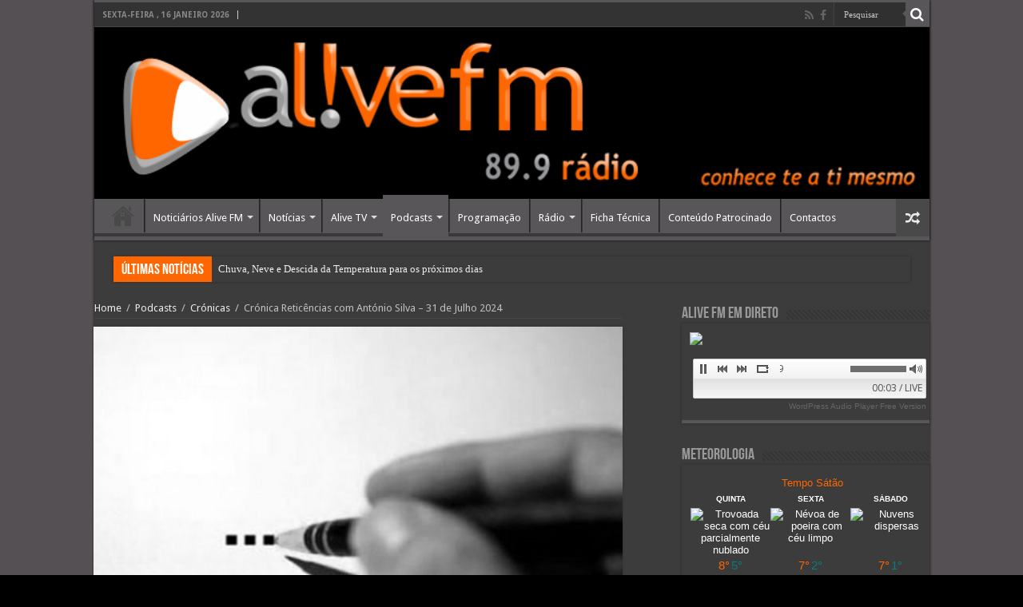

--- FILE ---
content_type: text/html; charset=UTF-8
request_url: https://alivefm.pt/cronica-reticencias-com-antonio-silva-31-de-julho-2024/
body_size: 103251
content:
<!DOCTYPE html>
<html lang="pt-PT" prefix="og: http://ogp.me/ns#">
<head>
<meta charset="UTF-8" />
<link rel="profile" href="http://gmpg.org/xfn/11" />
<link rel="pingback" href="https://alivefm.pt/xmlrpc.php" />
<title>Crónica Reticências com António Silva – 31 de Julho 2024 &#8211; Alive FM 89.9 FM &#8211; Viseu</title>
<meta property="og:title" content="Crónica Reticências com António Silva – 31 de Julho 2024 - Alive FM 89.9 FM - Viseu"/>
<meta property="og:type" content="article"/>
<meta property="og:description" content=""/>
<meta property="og:url" content="https://alivefm.pt/cronica-reticencias-com-antonio-silva-31-de-julho-2024/"/>
<meta property="og:site_name" content="Alive FM 89.9 FM - Viseu"/>
<meta property="og:image" content="https://alivefm.pt/wp-content/uploads/2024/05/reticencias-1-660x330.jpg" />
<meta name='robots' content='max-image-preview:large' />
<link rel='dns-prefetch' href='//fonts.googleapis.com' />
<link rel='dns-prefetch' href='//s.w.org' />
<link rel="alternate" type="application/rss+xml" title="Alive FM 89.9 FM - Viseu &raquo; Feed" href="https://alivefm.pt/feed/" />
<link rel="alternate" type="application/rss+xml" title="Alive FM 89.9 FM - Viseu &raquo; Feed de comentários" href="https://alivefm.pt/comments/feed/" />
<link rel="alternate" type="application/rss+xml" title="Feed de comentários de Alive FM 89.9 FM - Viseu &raquo; Crónica Reticências com António Silva – 31 de Julho 2024" href="https://alivefm.pt/cronica-reticencias-com-antonio-silva-31-de-julho-2024/feed/" />
<script type="text/javascript">
window._wpemojiSettings = {"baseUrl":"https:\/\/s.w.org\/images\/core\/emoji\/14.0.0\/72x72\/","ext":".png","svgUrl":"https:\/\/s.w.org\/images\/core\/emoji\/14.0.0\/svg\/","svgExt":".svg","source":{"concatemoji":"https:\/\/alivefm.pt\/wp-includes\/js\/wp-emoji-release.min.js"}};
/*! This file is auto-generated */
!function(e,a,t){var n,r,o,i=a.createElement("canvas"),p=i.getContext&&i.getContext("2d");function s(e,t){var a=String.fromCharCode,e=(p.clearRect(0,0,i.width,i.height),p.fillText(a.apply(this,e),0,0),i.toDataURL());return p.clearRect(0,0,i.width,i.height),p.fillText(a.apply(this,t),0,0),e===i.toDataURL()}function c(e){var t=a.createElement("script");t.src=e,t.defer=t.type="text/javascript",a.getElementsByTagName("head")[0].appendChild(t)}for(o=Array("flag","emoji"),t.supports={everything:!0,everythingExceptFlag:!0},r=0;r<o.length;r++)t.supports[o[r]]=function(e){if(!p||!p.fillText)return!1;switch(p.textBaseline="top",p.font="600 32px Arial",e){case"flag":return s([127987,65039,8205,9895,65039],[127987,65039,8203,9895,65039])?!1:!s([55356,56826,55356,56819],[55356,56826,8203,55356,56819])&&!s([55356,57332,56128,56423,56128,56418,56128,56421,56128,56430,56128,56423,56128,56447],[55356,57332,8203,56128,56423,8203,56128,56418,8203,56128,56421,8203,56128,56430,8203,56128,56423,8203,56128,56447]);case"emoji":return!s([129777,127995,8205,129778,127999],[129777,127995,8203,129778,127999])}return!1}(o[r]),t.supports.everything=t.supports.everything&&t.supports[o[r]],"flag"!==o[r]&&(t.supports.everythingExceptFlag=t.supports.everythingExceptFlag&&t.supports[o[r]]);t.supports.everythingExceptFlag=t.supports.everythingExceptFlag&&!t.supports.flag,t.DOMReady=!1,t.readyCallback=function(){t.DOMReady=!0},t.supports.everything||(n=function(){t.readyCallback()},a.addEventListener?(a.addEventListener("DOMContentLoaded",n,!1),e.addEventListener("load",n,!1)):(e.attachEvent("onload",n),a.attachEvent("onreadystatechange",function(){"complete"===a.readyState&&t.readyCallback()})),(e=t.source||{}).concatemoji?c(e.concatemoji):e.wpemoji&&e.twemoji&&(c(e.twemoji),c(e.wpemoji)))}(window,document,window._wpemojiSettings);
</script>
<style type="text/css">
img.wp-smiley,
img.emoji {
	display: inline !important;
	border: none !important;
	box-shadow: none !important;
	height: 1em !important;
	width: 1em !important;
	margin: 0 0.07em !important;
	vertical-align: -0.1em !important;
	background: none !important;
	padding: 0 !important;
}
</style>
	<link rel='stylesheet' id='wp-block-library-css'  href='https://alivefm.pt/wp-includes/css/dist/block-library/style.min.css' type='text/css' media='all' />
<style id='global-styles-inline-css' type='text/css'>
body{--wp--preset--color--black: #000000;--wp--preset--color--cyan-bluish-gray: #abb8c3;--wp--preset--color--white: #ffffff;--wp--preset--color--pale-pink: #f78da7;--wp--preset--color--vivid-red: #cf2e2e;--wp--preset--color--luminous-vivid-orange: #ff6900;--wp--preset--color--luminous-vivid-amber: #fcb900;--wp--preset--color--light-green-cyan: #7bdcb5;--wp--preset--color--vivid-green-cyan: #00d084;--wp--preset--color--pale-cyan-blue: #8ed1fc;--wp--preset--color--vivid-cyan-blue: #0693e3;--wp--preset--color--vivid-purple: #9b51e0;--wp--preset--gradient--vivid-cyan-blue-to-vivid-purple: linear-gradient(135deg,rgba(6,147,227,1) 0%,rgb(155,81,224) 100%);--wp--preset--gradient--light-green-cyan-to-vivid-green-cyan: linear-gradient(135deg,rgb(122,220,180) 0%,rgb(0,208,130) 100%);--wp--preset--gradient--luminous-vivid-amber-to-luminous-vivid-orange: linear-gradient(135deg,rgba(252,185,0,1) 0%,rgba(255,105,0,1) 100%);--wp--preset--gradient--luminous-vivid-orange-to-vivid-red: linear-gradient(135deg,rgba(255,105,0,1) 0%,rgb(207,46,46) 100%);--wp--preset--gradient--very-light-gray-to-cyan-bluish-gray: linear-gradient(135deg,rgb(238,238,238) 0%,rgb(169,184,195) 100%);--wp--preset--gradient--cool-to-warm-spectrum: linear-gradient(135deg,rgb(74,234,220) 0%,rgb(151,120,209) 20%,rgb(207,42,186) 40%,rgb(238,44,130) 60%,rgb(251,105,98) 80%,rgb(254,248,76) 100%);--wp--preset--gradient--blush-light-purple: linear-gradient(135deg,rgb(255,206,236) 0%,rgb(152,150,240) 100%);--wp--preset--gradient--blush-bordeaux: linear-gradient(135deg,rgb(254,205,165) 0%,rgb(254,45,45) 50%,rgb(107,0,62) 100%);--wp--preset--gradient--luminous-dusk: linear-gradient(135deg,rgb(255,203,112) 0%,rgb(199,81,192) 50%,rgb(65,88,208) 100%);--wp--preset--gradient--pale-ocean: linear-gradient(135deg,rgb(255,245,203) 0%,rgb(182,227,212) 50%,rgb(51,167,181) 100%);--wp--preset--gradient--electric-grass: linear-gradient(135deg,rgb(202,248,128) 0%,rgb(113,206,126) 100%);--wp--preset--gradient--midnight: linear-gradient(135deg,rgb(2,3,129) 0%,rgb(40,116,252) 100%);--wp--preset--duotone--dark-grayscale: url('#wp-duotone-dark-grayscale');--wp--preset--duotone--grayscale: url('#wp-duotone-grayscale');--wp--preset--duotone--purple-yellow: url('#wp-duotone-purple-yellow');--wp--preset--duotone--blue-red: url('#wp-duotone-blue-red');--wp--preset--duotone--midnight: url('#wp-duotone-midnight');--wp--preset--duotone--magenta-yellow: url('#wp-duotone-magenta-yellow');--wp--preset--duotone--purple-green: url('#wp-duotone-purple-green');--wp--preset--duotone--blue-orange: url('#wp-duotone-blue-orange');--wp--preset--font-size--small: 13px;--wp--preset--font-size--medium: 20px;--wp--preset--font-size--large: 36px;--wp--preset--font-size--x-large: 42px;}.has-black-color{color: var(--wp--preset--color--black) !important;}.has-cyan-bluish-gray-color{color: var(--wp--preset--color--cyan-bluish-gray) !important;}.has-white-color{color: var(--wp--preset--color--white) !important;}.has-pale-pink-color{color: var(--wp--preset--color--pale-pink) !important;}.has-vivid-red-color{color: var(--wp--preset--color--vivid-red) !important;}.has-luminous-vivid-orange-color{color: var(--wp--preset--color--luminous-vivid-orange) !important;}.has-luminous-vivid-amber-color{color: var(--wp--preset--color--luminous-vivid-amber) !important;}.has-light-green-cyan-color{color: var(--wp--preset--color--light-green-cyan) !important;}.has-vivid-green-cyan-color{color: var(--wp--preset--color--vivid-green-cyan) !important;}.has-pale-cyan-blue-color{color: var(--wp--preset--color--pale-cyan-blue) !important;}.has-vivid-cyan-blue-color{color: var(--wp--preset--color--vivid-cyan-blue) !important;}.has-vivid-purple-color{color: var(--wp--preset--color--vivid-purple) !important;}.has-black-background-color{background-color: var(--wp--preset--color--black) !important;}.has-cyan-bluish-gray-background-color{background-color: var(--wp--preset--color--cyan-bluish-gray) !important;}.has-white-background-color{background-color: var(--wp--preset--color--white) !important;}.has-pale-pink-background-color{background-color: var(--wp--preset--color--pale-pink) !important;}.has-vivid-red-background-color{background-color: var(--wp--preset--color--vivid-red) !important;}.has-luminous-vivid-orange-background-color{background-color: var(--wp--preset--color--luminous-vivid-orange) !important;}.has-luminous-vivid-amber-background-color{background-color: var(--wp--preset--color--luminous-vivid-amber) !important;}.has-light-green-cyan-background-color{background-color: var(--wp--preset--color--light-green-cyan) !important;}.has-vivid-green-cyan-background-color{background-color: var(--wp--preset--color--vivid-green-cyan) !important;}.has-pale-cyan-blue-background-color{background-color: var(--wp--preset--color--pale-cyan-blue) !important;}.has-vivid-cyan-blue-background-color{background-color: var(--wp--preset--color--vivid-cyan-blue) !important;}.has-vivid-purple-background-color{background-color: var(--wp--preset--color--vivid-purple) !important;}.has-black-border-color{border-color: var(--wp--preset--color--black) !important;}.has-cyan-bluish-gray-border-color{border-color: var(--wp--preset--color--cyan-bluish-gray) !important;}.has-white-border-color{border-color: var(--wp--preset--color--white) !important;}.has-pale-pink-border-color{border-color: var(--wp--preset--color--pale-pink) !important;}.has-vivid-red-border-color{border-color: var(--wp--preset--color--vivid-red) !important;}.has-luminous-vivid-orange-border-color{border-color: var(--wp--preset--color--luminous-vivid-orange) !important;}.has-luminous-vivid-amber-border-color{border-color: var(--wp--preset--color--luminous-vivid-amber) !important;}.has-light-green-cyan-border-color{border-color: var(--wp--preset--color--light-green-cyan) !important;}.has-vivid-green-cyan-border-color{border-color: var(--wp--preset--color--vivid-green-cyan) !important;}.has-pale-cyan-blue-border-color{border-color: var(--wp--preset--color--pale-cyan-blue) !important;}.has-vivid-cyan-blue-border-color{border-color: var(--wp--preset--color--vivid-cyan-blue) !important;}.has-vivid-purple-border-color{border-color: var(--wp--preset--color--vivid-purple) !important;}.has-vivid-cyan-blue-to-vivid-purple-gradient-background{background: var(--wp--preset--gradient--vivid-cyan-blue-to-vivid-purple) !important;}.has-light-green-cyan-to-vivid-green-cyan-gradient-background{background: var(--wp--preset--gradient--light-green-cyan-to-vivid-green-cyan) !important;}.has-luminous-vivid-amber-to-luminous-vivid-orange-gradient-background{background: var(--wp--preset--gradient--luminous-vivid-amber-to-luminous-vivid-orange) !important;}.has-luminous-vivid-orange-to-vivid-red-gradient-background{background: var(--wp--preset--gradient--luminous-vivid-orange-to-vivid-red) !important;}.has-very-light-gray-to-cyan-bluish-gray-gradient-background{background: var(--wp--preset--gradient--very-light-gray-to-cyan-bluish-gray) !important;}.has-cool-to-warm-spectrum-gradient-background{background: var(--wp--preset--gradient--cool-to-warm-spectrum) !important;}.has-blush-light-purple-gradient-background{background: var(--wp--preset--gradient--blush-light-purple) !important;}.has-blush-bordeaux-gradient-background{background: var(--wp--preset--gradient--blush-bordeaux) !important;}.has-luminous-dusk-gradient-background{background: var(--wp--preset--gradient--luminous-dusk) !important;}.has-pale-ocean-gradient-background{background: var(--wp--preset--gradient--pale-ocean) !important;}.has-electric-grass-gradient-background{background: var(--wp--preset--gradient--electric-grass) !important;}.has-midnight-gradient-background{background: var(--wp--preset--gradient--midnight) !important;}.has-small-font-size{font-size: var(--wp--preset--font-size--small) !important;}.has-medium-font-size{font-size: var(--wp--preset--font-size--medium) !important;}.has-large-font-size{font-size: var(--wp--preset--font-size--large) !important;}.has-x-large-font-size{font-size: var(--wp--preset--font-size--x-large) !important;}
</style>
<link rel='stylesheet' id='contact-form-7-css'  href='https://alivefm.pt/wp-content/plugins/contact-form-7/includes/css/styles.css' type='text/css' media='all' />
<link rel='stylesheet' id='tiempocom_style-css'  href='https://alivefm.pt/wp-content/plugins/tiempocom/static/css/default.css' type='text/css' media='all' />
<link rel='stylesheet' id='mamahack_style-css'  href='https://alivefm.pt/wp-content/plugins/like-me-if-you-like-this-article/css/mamahack.css' type='text/css' media='all' />
<link rel='stylesheet' id='tie-style-css'  href='https://alivefm.pt/wp-content/themes/sahifa/style.css' type='text/css' media='all' />
<link rel='stylesheet' id='tie-ilightbox-skin-css'  href='https://alivefm.pt/wp-content/themes/sahifa/css/ilightbox/dark-skin/skin.css' type='text/css' media='all' />
<link rel='stylesheet' id='Droid+Sans-css'  href='https://fonts.googleapis.com/css?family=Droid+Sans%3Aregular%2C700' type='text/css' media='all' />
<link rel='stylesheet' id='heateor-sc-frontend-css-css'  href='https://alivefm.pt/wp-content/plugins/heateor-social-comments/css/front.css' type='text/css' media='all' />
<script type='text/javascript' src='https://alivefm.pt/wp-includes/js/jquery/jquery.min.js' id='jquery-core-js'></script>
<script type='text/javascript' src='https://alivefm.pt/wp-includes/js/jquery/jquery-migrate.min.js' id='jquery-migrate-js'></script>
<script type='text/javascript' src='https://alivefm.pt/wp-content/plugins/wonderplugin-audio/engine/wonderpluginaudioskins.js' id='wonderplugin-audio-skins-script-js'></script>
<script type='text/javascript' src='https://alivefm.pt/wp-content/plugins/wonderplugin-audio/engine/wonderpluginaudio.js' id='wonderplugin-audio-script-js'></script>
<link rel="https://api.w.org/" href="https://alivefm.pt/wp-json/" /><link rel="alternate" type="application/json" href="https://alivefm.pt/wp-json/wp/v2/posts/64990" /><link rel="EditURI" type="application/rsd+xml" title="RSD" href="https://alivefm.pt/xmlrpc.php?rsd" />
<link rel="wlwmanifest" type="application/wlwmanifest+xml" href="https://alivefm.pt/wp-includes/wlwmanifest.xml" /> 
<meta name="generator" content="WordPress 6.0.11" />
<link rel="canonical" href="https://alivefm.pt/cronica-reticencias-com-antonio-silva-31-de-julho-2024/" />
<link rel='shortlink' href='https://alivefm.pt/?p=64990' />
<link rel="alternate" type="application/json+oembed" href="https://alivefm.pt/wp-json/oembed/1.0/embed?url=https%3A%2F%2Falivefm.pt%2Fcronica-reticencias-com-antonio-silva-31-de-julho-2024%2F" />
<link rel="alternate" type="text/xml+oembed" href="https://alivefm.pt/wp-json/oembed/1.0/embed?url=https%3A%2F%2Falivefm.pt%2Fcronica-reticencias-com-antonio-silva-31-de-julho-2024%2F&#038;format=xml" />
<link rel="shortcut icon" href="https://alivefm.pt/wp-content/uploads/2015/11/facicon.png" title="Favicon" />	
<!--[if IE]>
<script type="text/javascript">jQuery(document).ready(function (){ jQuery(".menu-item").has("ul").children("a").attr("aria-haspopup", "true");});</script>
<![endif]-->	
<!--[if lt IE 9]>
<script src="https://alivefm.pt/wp-content/themes/sahifa/js/html5.js"></script>
<script src="https://alivefm.pt/wp-content/themes/sahifa/js/selectivizr-min.js"></script>
<![endif]-->
<!--[if IE 9]>
<link rel="stylesheet" type="text/css" media="all" href="https://alivefm.pt/wp-content/themes/sahifa/css/ie9.css" />
<![endif]-->
<!--[if IE 8]>
<link rel="stylesheet" type="text/css" media="all" href="https://alivefm.pt/wp-content/themes/sahifa/css/ie8.css" />
<![endif]-->
<!--[if IE 7]>
<link rel="stylesheet" type="text/css" media="all" href="https://alivefm.pt/wp-content/themes/sahifa/css/ie7.css" />
<![endif]-->


<meta name="viewport" content="width=device-width, initial-scale=1.0" />

<?php echo do_shortcode('[wonderplugin_audio id="1"]'); ?>

<style type="text/css" media="screen"> 

body{
	color :#c7c7c7;
}

.logo h1 a, .logo h2 a{
	color :#c7c7c7;
}

.top-nav, .top-nav ul li a {
	color :#ffffff;
}

#main-nav, #main-nav ul li a{
	color :#ffffff;
}

.page-title{
	color :#878787;
}

.post-title{
	color :#d9d9d9;
}

h2.post-box-title, h2.post-box-title a{
	color :#8a8a8a;
}

h3.post-box-title, h3.post-box-title a{
	color :#ffffff;
}

.widget-top h4, .widget-top h4 a{
	color :#999999;
}

.footer-widget-top h4, .footer-widget-top h4 a{
	color :#999999;
}

.cat-box-title h2, .cat-box-title h2 a, .block-head h3, #respond h3, #comments-title, h2.review-box-header, .woocommerce-tabs .entry-content h2, .woocommerce .related.products h2, .entry .woocommerce h2, .woocommerce-billing-fields h3, .woocommerce-shipping-fields h3, #order_review_heading, #bbpress-forums fieldset.bbp-form legend, #buddypress .item-body h4, #buddypress #item-body h4{
	color :#999999;
}

::-webkit-scrollbar {
	width: 8px;
	height:8px;
}

#main-nav,
.cat-box-content,
#sidebar .widget-container,
.post-listing,
#commentform {
	border-bottom-color: #595659;
}
	
.search-block .search-button,
#topcontrol,
#main-nav ul li.current-menu-item a,
#main-nav ul li.current-menu-item a:hover,
#main-nav ul li.current_page_parent a,
#main-nav ul li.current_page_parent a:hover,
#main-nav ul li.current-menu-parent a,
#main-nav ul li.current-menu-parent a:hover,
#main-nav ul li.current-page-ancestor a,
#main-nav ul li.current-page-ancestor a:hover,
.pagination span.current,
.share-post span.share-text,
.flex-control-paging li a.flex-active,
.ei-slider-thumbs li.ei-slider-element,
.review-percentage .review-item span span,
.review-final-score,
.button,
a.button,
a.more-link,
#main-content input[type="submit"],
.form-submit #submit,
#login-form .login-button,
.widget-feedburner .feedburner-subscribe,
input[type="submit"],
#buddypress button,
#buddypress a.button,
#buddypress input[type=submit],
#buddypress input[type=reset],
#buddypress ul.button-nav li a,
#buddypress div.generic-button a,
#buddypress .comment-reply-link,
#buddypress div.item-list-tabs ul li a span,
#buddypress div.item-list-tabs ul li.selected a,
#buddypress div.item-list-tabs ul li.current a,
#buddypress #members-directory-form div.item-list-tabs ul li.selected span,
#members-list-options a.selected,
#groups-list-options a.selected,
body.dark-skin #buddypress div.item-list-tabs ul li a span,
body.dark-skin #buddypress div.item-list-tabs ul li.selected a,
body.dark-skin #buddypress div.item-list-tabs ul li.current a,
body.dark-skin #members-list-options a.selected,
body.dark-skin #groups-list-options a.selected,
.search-block-large .search-button,
#featured-posts .flex-next:hover,
#featured-posts .flex-prev:hover,
a.tie-cart span.shooping-count,
.woocommerce span.onsale,
.woocommerce-page span.onsale ,
.woocommerce .widget_price_filter .ui-slider .ui-slider-handle,
.woocommerce-page .widget_price_filter .ui-slider .ui-slider-handle,
#check-also-close,
a.post-slideshow-next,
a.post-slideshow-prev,
.widget_price_filter .ui-slider .ui-slider-handle,
.quantity .minus:hover,
.quantity .plus:hover,
.mejs-container .mejs-controls .mejs-time-rail .mejs-time-current,
#reading-position-indicator  {
	background-color:#595659;
}

::-webkit-scrollbar-thumb{
	background-color:#595659 !important;
}
	
#theme-footer,
#theme-header,
.top-nav ul li.current-menu-item:before,
#main-nav .menu-sub-content ,
#main-nav ul ul,
#check-also-box { 
	border-top-color: #595659;
}
	
.search-block:after {
	border-right-color:#595659;
}

body.rtl .search-block:after {
	border-left-color:#595659;
}

#main-nav ul > li.menu-item-has-children:hover > a:after,
#main-nav ul > li.mega-menu:hover > a:after {
	border-color:transparent transparent #595659;
}
	
.widget.timeline-posts li a:hover,
.widget.timeline-posts li a:hover span.tie-date {
	color: #595659;
}

.widget.timeline-posts li a:hover span.tie-date:before {
	background: #595659;
	border-color: #595659;
}

#order_review,
#order_review_heading {
	border-color: #595659;
}

	
.background-cover{ 
	background-color:#545054 !important;
	background-image : url('') !important;
	filter: progid:DXImageTransform.Microsoft.AlphaImageLoader(src='',sizingMethod='scale') !important;
	-ms-filter: "progid:DXImageTransform.Microsoft.AlphaImageLoader(src='',sizingMethod='scale')" !important;
}
	
#main-nav ul li a:hover, #main-nav ul li:hover > a, #main-nav ul :hover > a , #main-nav  ul ul li:hover > a, #main-nav  ul ul :hover > a {
	color: #ffffff;
}
		
#main-nav ul li a, #main-nav ul ul a, #main-nav ul.sub-menu a, #main-nav ul li.current_page_parent ul a, #main-nav ul li.current-menu-item ul a, #main-nav ul li.current-menu-parent ul a, #main-nav ul li.current-page-ancestor ul a {
	color: #ffffff;
}
		
.today-date  {
	color: #ffffff;
}
		
.top-nav ul li a , .top-nav ul ul a {
	color: #ffffff;
}
		
#theme-footer {
	background-color:#ff6600 !important; 
				}

#main-nav {
	background: #595659;	
		
}

#main-nav ul ul, #main-nav ul li.mega-menu .mega-menu-block { background-color:#595659 !important;}

.breaking-news span.breaking-news-title {background: #ff6600;}

</style> 

		<script type="text/javascript">
			/* <![CDATA[ */
				var sf_position = '0';
				var sf_templates = "<a href=\"{search_url_escaped}\">Ver todos os resultados<\/a>";
				var sf_input = '.search-live';
				jQuery(document).ready(function(){
					jQuery(sf_input).ajaxyLiveSearch({"expand":false,"searchUrl":"https:\/\/alivefm.pt\/?s=%s","text":"Search","delay":500,"iwidth":180,"width":315,"ajaxUrl":"https:\/\/alivefm.pt\/wp-admin\/admin-ajax.php","rtl":0});
					jQuery(".live-search_ajaxy-selective-input").keyup(function() {
						var width = jQuery(this).val().length * 8;
						if(width < 50) {
							width = 50;
						}
						jQuery(this).width(width);
					});
					jQuery(".live-search_ajaxy-selective-search").click(function() {
						jQuery(this).find(".live-search_ajaxy-selective-input").focus();
					});
					jQuery(".live-search_ajaxy-selective-close").click(function() {
						jQuery(this).parent().remove();
					});
				});
			/* ]]> */
		</script>
		<meta name="generator" content="Powered by WPBakery Page Builder - drag and drop page builder for WordPress."/>
<noscript><style> .wpb_animate_when_almost_visible { opacity: 1; }</style></noscript></head>
<body id="top" class="post-template-default single single-post postid-64990 single-format-standard dark-skin lazy-enabled wpb-js-composer js-comp-ver-6.2.0 vc_responsive">

<div class="wrapper-outer">

	<div class="background-cover"></div>

	<aside id="slide-out">
	
			<div class="search-mobile">
			<form method="get" id="searchform-mobile" action="https://alivefm.pt/">
				<button class="search-button" type="submit" value="Pesquisar"><i class="fa fa-search"></i></button>	
				<input type="text" id="s-mobile" name="s" title="Pesquisar" value="Pesquisar" onfocus="if (this.value == 'Pesquisar') {this.value = '';}" onblur="if (this.value == '') {this.value = 'Pesquisar';}"  />
			</form>
		</div><!-- .search-mobile /-->
		
			<div class="social-icons">
		<a class="ttip-none" title="Rss" href="https://alivefm.pt/feed/" target="_blank"><i class="fa fa-rss"></i></a><a class="ttip-none" title="Facebook" href="http://facebook.com/alivefmradio" target="_blank"><i class="fa fa-facebook"></i></a>		
			</div>

		
		<div id="mobile-menu"  class="mobile-hide-icons"></div>
	</aside><!-- #slide-out /-->

		<div id="wrapper" class="boxed-all">
		<div class="inner-wrapper">

		<header id="theme-header" class="theme-header full-logo">
						<div id="top-nav" class="top-nav">
				<div class="container">

							<span class="today-date">Sexta-feira , 16 Janeiro 2026</span>					
				
						<div class="search-block">
						<form method="get" id="searchform-header" action="https://alivefm.pt/">
							<button class="search-button" type="submit" value="Pesquisar"><i class="fa fa-search"></i></button>	
							<input class="search-live" type="text" id="s-header" name="s" title="Pesquisar" value="Pesquisar" onfocus="if (this.value == 'Pesquisar') {this.value = '';}" onblur="if (this.value == '') {this.value = 'Pesquisar';}"  />
						</form>
					</div><!-- .search-block /-->
			<div class="social-icons">
		<a class="ttip-none" title="Rss" href="https://alivefm.pt/feed/" target="_blank"><i class="fa fa-rss"></i></a><a class="ttip-none" title="Facebook" href="http://facebook.com/alivefmradio" target="_blank"><i class="fa fa-facebook"></i></a>		
			</div>

		
	
				</div><!-- .container /-->
			</div><!-- .top-menu /-->
			
		<div class="header-content">
		
					<a id="slide-out-open" class="slide-out-open" href="#"><span></span></a>
				
			<div class="logo" style=" margin-top:15px; margin-bottom:15px;">
			<h2>								<a title="Alive FM 89.9 FM &#8211; Viseu" href="https://alivefm.pt/">
					<img src="https://alivefm.pt/wp-content/uploads/2016/05/banner1305.jpg" alt="Alive FM 89.9 FM &#8211; Viseu"  /><strong>Alive FM 89.9 FM &#8211; Viseu Portal da Rádio Alive FM</strong>
				</a>
			</h2>			</div><!-- .logo /-->
						<div class="clear"></div>
			
		</div>	
													<nav id="main-nav" class="fixed-enabled">
				<div class="container">
				
									<a class="main-nav-logo" title="Alive FM 89.9 FM &#8211; Viseu" href="https://alivefm.pt/">
						<img src="https://alivefm.pt/wp-content/uploads/2015/10/logo2015_3.png" width="195" height="54" alt="Alive FM 89.9 FM &#8211; Viseu">
					</a>
				
					<div class="main-menu"><ul id="menu-menucentral" class="menu"><li id="menu-item-261" class="menu-item menu-item-type-post_type menu-item-object-page menu-item-home menu-item-261"><a href="https://alivefm.pt/">Home</a></li>
<li id="menu-item-260" class="menu-item menu-item-type-taxonomy menu-item-object-category menu-item-260 mega-menu mega-cat "><a href="https://alivefm.pt/category/noticiarios/">Noticiários Alive FM</a>
<div class="mega-menu-block menu-sub-content">

<div class="mega-menu-content">
<div class="mega-cat-wrapper"> <ul class="mega-cat-sub-categories"> <li><a href="#mega-cat-260-29">Noticiários áudio</a></li></ul>  <div class="mega-cat-content mega-cat-sub-exists"><div id="mega-cat-260-29" class="mega-cat-content-tab"><div class="mega-menu-post"><div class="post-thumbnail"><a class="mega-menu-link" href="https://alivefm.pt/o-leitor-de-dicionarios-de-acacio-pinto-vai-ser-apresentado-amanha-em-viseu/" title="O LEITOR DE DICIONÁRIOS de Acácio Pinto vai ser apresentado amanhã em Viseu"><img src="https://alivefm.pt/wp-content/uploads/2025/04/fotografia-Acacio-Pinto1111-310x165.jpg" width="310" height="165" alt="O LEITOR DE DICIONÁRIOS de Acácio Pinto vai ser apresentado amanhã em Viseu" /><span class="fa overlay-icon"></span></a></div><h3 class="post-box-title"><a class="mega-menu-link" href="https://alivefm.pt/o-leitor-de-dicionarios-de-acacio-pinto-vai-ser-apresentado-amanha-em-viseu/" title="O LEITOR DE DICIONÁRIOS de Acácio Pinto vai ser apresentado amanhã em Viseu">O LEITOR DE DICIONÁRIOS de Acácio Pinto vai ser apresentado amanhã em Viseu</a></h3>
									<span class="tie-date"><i class="fa fa-clock-o"></i>2 Abril, 2025</span>
							</div> <!-- mega-menu-post --><div class="mega-menu-post"><div class="post-thumbnail"><a class="mega-menu-link" href="https://alivefm.pt/ja-foi-lancado-o-novo-livro-de-acacio-pinto-satao-50-anos-de-liberdade/" title="Já foi lançado o novo livro de Acácio Pinto. Sátão: 50 Anos de Liberdade"><img src="https://alivefm.pt/wp-content/uploads/2024/05/Pinto-nova-310x165.jpg" width="310" height="165" alt="Já foi lançado o novo livro de Acácio Pinto. Sátão: 50 Anos de Liberdade" /><span class="fa overlay-icon"></span></a></div><h3 class="post-box-title"><a class="mega-menu-link" href="https://alivefm.pt/ja-foi-lancado-o-novo-livro-de-acacio-pinto-satao-50-anos-de-liberdade/" title="Já foi lançado o novo livro de Acácio Pinto. Sátão: 50 Anos de Liberdade">Já foi lançado o novo livro de Acácio Pinto. Sátão: 50 Anos de Liberdade</a></h3>
									<span class="tie-date"><i class="fa fa-clock-o"></i>3 Maio, 2024</span>
							</div> <!-- mega-menu-post --><div class="mega-menu-post"><div class="post-thumbnail"><a class="mega-menu-link" href="https://alivefm.pt/biblioteca-municipal-disponibiliza-novo-servico-digital-pressreader/" title="Biblioteca Municipal disponibiliza novo serviço digital PressReader"><img src="https://alivefm.pt/wp-content/uploads/2023/12/biblioteca-310x165.jpg" width="310" height="165" alt="Biblioteca Municipal disponibiliza novo serviço digital PressReader" /><span class="fa overlay-icon"></span></a></div><h3 class="post-box-title"><a class="mega-menu-link" href="https://alivefm.pt/biblioteca-municipal-disponibiliza-novo-servico-digital-pressreader/" title="Biblioteca Municipal disponibiliza novo serviço digital PressReader">Biblioteca Municipal disponibiliza novo serviço digital PressReader</a></h3>
									<span class="tie-date"><i class="fa fa-clock-o"></i>11 Dezembro, 2023</span>
							</div> <!-- mega-menu-post --></div><!-- .mega-cat-content-tab --> </div> <!-- .mega-cat-content --> 
								<div class="clear"></div>
							</div> <!-- .mega-cat-Wrapper --> 
</div><!-- .mega-menu-content --> 
</div><!-- .mega-menu-block --> 
</li>
<li id="menu-item-192" class="menu-item menu-item-type-taxonomy menu-item-object-category menu-item-has-children menu-item-192 mega-menu mega-cat "><a href="https://alivefm.pt/category/noticias/">Notícias</a>
<div class="mega-menu-block menu-sub-content">

<ul class="sub-menu mega-cat-more-links">
	<li id="menu-item-1127" class="menu-item menu-item-type-taxonomy menu-item-object-category menu-item-1127"><a href="https://alivefm.pt/category/revista-do-ano-2015/">Revista do Ano 2015</a></li>
</ul>

<div class="mega-menu-content">
<div class="mega-cat-wrapper"> <ul class="mega-cat-sub-categories"> <li><a href="#mega-cat-192-17">Desporto</a></li><li><a href="#mega-cat-192-15">Local</a></li><li><a href="#mega-cat-192-16">Regional</a></li></ul>  <div class="mega-cat-content mega-cat-sub-exists"><div id="mega-cat-192-17" class="mega-cat-content-tab"><div class="mega-menu-post"><div class="post-thumbnail"><a class="mega-menu-link" href="https://alivefm.pt/o-meu-pai-e-top-texto-de-vitor-santos-embaixador-da-etica-no-desporto/" title="O Meu Pai é TOP &#8211; Texto de Vitor Santos (Embaixador da “Ética no Desporto”"><img src="https://alivefm.pt/wp-content/uploads/2024/03/vitor_santospb-310x165.jpg" width="310" height="165" alt="O Meu Pai é TOP &#8211; Texto de Vitor Santos (Embaixador da “Ética no Desporto”" /><span class="fa overlay-icon"></span></a></div><h3 class="post-box-title"><a class="mega-menu-link" href="https://alivefm.pt/o-meu-pai-e-top-texto-de-vitor-santos-embaixador-da-etica-no-desporto/" title="O Meu Pai é TOP &#8211; Texto de Vitor Santos (Embaixador da “Ética no Desporto”">O Meu Pai é TOP &#8211; Texto de Vitor Santos (Embaixador da “Ética no Desporto”</a></h3>
									<span class="tie-date"><i class="fa fa-clock-o"></i>19 Março, 2024</span>
							</div> <!-- mega-menu-post --><div class="mega-menu-post"><div class="post-thumbnail"><a class="mega-menu-link" href="https://alivefm.pt/duelo-emotivo-no-empate-entre-oliveirense-e-academico-de-viseu/" title="Duelo emotivo no empate entre Oliveirense e Académico de Viseu"><img src="https://alivefm.pt/wp-content/uploads/2023/09/379175754_693260772845170_9187161437647316782_n-310x165.jpg" width="310" height="165" alt="Duelo emotivo no empate entre Oliveirense e Académico de Viseu" /><span class="fa overlay-icon"></span></a></div><h3 class="post-box-title"><a class="mega-menu-link" href="https://alivefm.pt/duelo-emotivo-no-empate-entre-oliveirense-e-academico-de-viseu/" title="Duelo emotivo no empate entre Oliveirense e Académico de Viseu">Duelo emotivo no empate entre Oliveirense e Académico de Viseu</a></h3>
									<span class="tie-date"><i class="fa fa-clock-o"></i>17 Setembro, 2023</span>
							</div> <!-- mega-menu-post --><div class="mega-menu-post"><div class="post-thumbnail"><a class="mega-menu-link" href="https://alivefm.pt/tondela-conquista-primeiro-triunfo-na-rececao-ao-mafra/" title="Tondela conquista primeiro triunfo na receção ao Mafra"><img src="https://alivefm.pt/wp-content/uploads/2023/09/379173340_708079044697512_9124906348286093131_n-310x165.jpg" width="310" height="165" alt="Tondela conquista primeiro triunfo na receção ao Mafra" /><span class="fa overlay-icon"></span></a></div><h3 class="post-box-title"><a class="mega-menu-link" href="https://alivefm.pt/tondela-conquista-primeiro-triunfo-na-rececao-ao-mafra/" title="Tondela conquista primeiro triunfo na receção ao Mafra">Tondela conquista primeiro triunfo na receção ao Mafra</a></h3>
									<span class="tie-date"><i class="fa fa-clock-o"></i>17 Setembro, 2023</span>
							</div> <!-- mega-menu-post --><div class="mega-menu-post"><div class="post-thumbnail"><a class="mega-menu-link" href="https://alivefm.pt/academico-de-viseu-cihan-kahraman-sofre-lesao-grave-e-tem-epoca-em-risco/" title="Académico de Viseu:  Cihan Kahraman sofre lesão grave e tem época em risco"><img src="https://alivefm.pt/wp-content/uploads/2023/09/FB_IMG_1694680291655-310x165.jpg" width="310" height="165" alt="Académico de Viseu:  Cihan Kahraman sofre lesão grave e tem época em risco" /><span class="fa overlay-icon"></span></a></div><h3 class="post-box-title"><a class="mega-menu-link" href="https://alivefm.pt/academico-de-viseu-cihan-kahraman-sofre-lesao-grave-e-tem-epoca-em-risco/" title="Académico de Viseu:  Cihan Kahraman sofre lesão grave e tem época em risco">Académico de Viseu:  Cihan Kahraman sofre lesão grave e tem época em risco</a></h3>
									<span class="tie-date"><i class="fa fa-clock-o"></i>14 Setembro, 2023</span>
							</div> <!-- mega-menu-post --></div><!-- .mega-cat-content-tab --> <div id="mega-cat-192-15" class="mega-cat-content-tab"><div class="mega-menu-post"><div class="post-thumbnail"><a class="mega-menu-link" href="https://alivefm.pt/v-c-coelheira-despiste-provocou-um-ferido-ligeiro/" title="V.C. Coelheira: Despiste provocou um ferido ligeiro"><img src="https://alivefm.pt/wp-content/uploads/2022/07/INEM-Ambulancia-310x165.jpg" width="310" height="165" alt="V.C. Coelheira: Despiste provocou um ferido ligeiro" /><span class="fa overlay-icon"></span></a></div><h3 class="post-box-title"><a class="mega-menu-link" href="https://alivefm.pt/v-c-coelheira-despiste-provocou-um-ferido-ligeiro/" title="V.C. Coelheira: Despiste provocou um ferido ligeiro">V.C. Coelheira: Despiste provocou um ferido ligeiro</a></h3>
									<span class="tie-date"><i class="fa fa-clock-o"></i>16 Novembro, 2025</span>
							</div> <!-- mega-menu-post --><div class="mega-menu-post"><div class="post-thumbnail"><a class="mega-menu-link" href="https://alivefm.pt/paulo-figueiredo-vai-ser-vice-presidente-da-cim-douro/" title="Paulo Figueiredo, vai ser Vice-Presidente da CIM Douro"><img src="https://alivefm.pt/wp-content/uploads/2021/10/Paulo-Figueiredo-Presidente-da-CM-de-Moimenta-da-Beira-310x165.jpg" width="310" height="165" alt="Paulo Figueiredo, vai ser Vice-Presidente da CIM Douro" /><span class="fa overlay-icon"></span></a></div><h3 class="post-box-title"><a class="mega-menu-link" href="https://alivefm.pt/paulo-figueiredo-vai-ser-vice-presidente-da-cim-douro/" title="Paulo Figueiredo, vai ser Vice-Presidente da CIM Douro">Paulo Figueiredo, vai ser Vice-Presidente da CIM Douro</a></h3>
									<span class="tie-date"><i class="fa fa-clock-o"></i>11 Novembro, 2025</span>
							</div> <!-- mega-menu-post --><div class="mega-menu-post"><div class="post-thumbnail"><a class="mega-menu-link" href="https://alivefm.pt/pj-deteve-homem-suspeito-de-seis-crimes-de-incendio-florestal/" title="PJ deteve homem suspeito de seis crimes de incêndio florestal"><img src="https://alivefm.pt/wp-content/uploads/2018/05/pj-310x165.jpg" width="310" height="165" alt="PJ deteve homem suspeito de seis crimes de incêndio florestal" /><span class="fa overlay-icon"></span></a></div><h3 class="post-box-title"><a class="mega-menu-link" href="https://alivefm.pt/pj-deteve-homem-suspeito-de-seis-crimes-de-incendio-florestal/" title="PJ deteve homem suspeito de seis crimes de incêndio florestal">PJ deteve homem suspeito de seis crimes de incêndio florestal</a></h3>
									<span class="tie-date"><i class="fa fa-clock-o"></i>17 Setembro, 2025</span>
							</div> <!-- mega-menu-post --><div class="mega-menu-post"><div class="post-thumbnail"><a class="mega-menu-link" href="https://alivefm.pt/marcka-regystada-de-regresso-44-naos-depois/" title="Marcka Regystada de regresso 44 anos depois"><img src="https://alivefm.pt/wp-content/uploads/2025/07/FB_IMG_1753615346676-1-310x165.jpg" width="310" height="165" alt="Marcka Regystada de regresso 44 anos depois" /><span class="fa overlay-icon"></span></a></div><h3 class="post-box-title"><a class="mega-menu-link" href="https://alivefm.pt/marcka-regystada-de-regresso-44-naos-depois/" title="Marcka Regystada de regresso 44 anos depois">Marcka Regystada de regresso 44 anos depois</a></h3>
									<span class="tie-date"><i class="fa fa-clock-o"></i>27 Julho, 2025</span>
							</div> <!-- mega-menu-post --></div><!-- .mega-cat-content-tab --> <div id="mega-cat-192-16" class="mega-cat-content-tab"><div class="mega-menu-post"><div class="post-thumbnail"><a class="mega-menu-link" href="https://alivefm.pt/chuva-neve-e-descida-da-temperatura-para-os-proximos-dias/" title="Chuva, Neve e Descida da Temperatura para os próximos dias"><img src="https://alivefm.pt/wp-content/uploads/2020/01/chuva-310x165.jpg" width="310" height="165" alt="Chuva, Neve e Descida da Temperatura para os próximos dias" /><span class="fa overlay-icon"></span></a></div><h3 class="post-box-title"><a class="mega-menu-link" href="https://alivefm.pt/chuva-neve-e-descida-da-temperatura-para-os-proximos-dias/" title="Chuva, Neve e Descida da Temperatura para os próximos dias">Chuva, Neve e Descida da Temperatura para os próximos dias</a></h3>
									<span class="tie-date"><i class="fa fa-clock-o"></i>2 dias ago</span>
							</div> <!-- mega-menu-post --><div class="mega-menu-post"><div class="post-thumbnail"><a class="mega-menu-link" href="https://alivefm.pt/medico-da-ulsvdl-participa-como-lead-trainer-em-formacao-da-oms-sobre-consumo-do-alcool/" title="Médico da ULSVDL participa como lead trainer em formação da OMS sobre consumo do álcool"><img src="https://alivefm.pt/wp-content/uploads/2026/01/1-1-310x165.jpg" width="310" height="165" alt="Médico da ULSVDL participa como lead trainer em formação da OMS sobre consumo do álcool" /><span class="fa overlay-icon"></span></a></div><h3 class="post-box-title"><a class="mega-menu-link" href="https://alivefm.pt/medico-da-ulsvdl-participa-como-lead-trainer-em-formacao-da-oms-sobre-consumo-do-alcool/" title="Médico da ULSVDL participa como lead trainer em formação da OMS sobre consumo do álcool">Médico da ULSVDL participa como lead trainer em formação da OMS sobre consumo do álcool</a></h3>
									<span class="tie-date"><i class="fa fa-clock-o"></i>2 dias ago</span>
							</div> <!-- mega-menu-post --><div class="mega-menu-post"><div class="post-thumbnail"><a class="mega-menu-link" href="https://alivefm.pt/cim-viseu-dao-lafoes-reuniu-com-a-secretaria-de-estado-da-habitacao/" title="CIM Viseu Dão Lafões reuniu com a Secretária de Estado da Habitação"><img src="https://alivefm.pt/wp-content/uploads/2026/01/FB_IMG_1768403929254-310x165.jpg" width="310" height="165" alt="CIM Viseu Dão Lafões reuniu com a Secretária de Estado da Habitação" /><span class="fa overlay-icon"></span></a></div><h3 class="post-box-title"><a class="mega-menu-link" href="https://alivefm.pt/cim-viseu-dao-lafoes-reuniu-com-a-secretaria-de-estado-da-habitacao/" title="CIM Viseu Dão Lafões reuniu com a Secretária de Estado da Habitação">CIM Viseu Dão Lafões reuniu com a Secretária de Estado da Habitação</a></h3>
									<span class="tie-date"><i class="fa fa-clock-o"></i>2 dias ago</span>
							</div> <!-- mega-menu-post --><div class="mega-menu-post"><div class="post-thumbnail"><a class="mega-menu-link" href="https://alivefm.pt/francisco-lopes-elogia-cooperacao-institucional-com-a-psp-em-dia-de-aniversario/" title="Francisco Lopes elogia cooperação institucional com a PSP em dia de aniversário"><img src="https://alivefm.pt/wp-content/uploads/2026/01/Francisco-310x165.jpg" width="310" height="165" alt="Francisco Lopes elogia cooperação institucional com a PSP em dia de aniversário" /><span class="fa overlay-icon"></span></a></div><h3 class="post-box-title"><a class="mega-menu-link" href="https://alivefm.pt/francisco-lopes-elogia-cooperacao-institucional-com-a-psp-em-dia-de-aniversario/" title="Francisco Lopes elogia cooperação institucional com a PSP em dia de aniversário">Francisco Lopes elogia cooperação institucional com a PSP em dia de aniversário</a></h3>
									<span class="tie-date"><i class="fa fa-clock-o"></i>4 dias ago</span>
							</div> <!-- mega-menu-post --></div><!-- .mega-cat-content-tab --> </div> <!-- .mega-cat-content --> 
								<div class="clear"></div>
							</div> <!-- .mega-cat-Wrapper --> 
</div><!-- .mega-menu-content --> 
</div><!-- .mega-menu-block --> 
</li>
<li id="menu-item-193" class="menu-item menu-item-type-taxonomy menu-item-object-category menu-item-193 mega-menu mega-cat "><a href="https://alivefm.pt/category/reportagens/">Alive TV</a>
<div class="mega-menu-block menu-sub-content">

<div class="mega-menu-content">
<div class="mega-cat-wrapper"> <ul class="mega-cat-sub-categories"> <li><a href="#mega-cat-193-11">2016</a></li></ul>  <div class="mega-cat-content mega-cat-sub-exists"><div id="mega-cat-193-11" class="mega-cat-content-tab"><div class="mega-menu-post"><div class="post-thumbnail"><a class="mega-menu-link" href="https://alivefm.pt/quinta-feira-santa-2020-unidade-pastoral-do-arcanjo-e-dos-apostolos/" title="Quinta-feira Santa 2020 &#8211; Unidade Pastoral do Arcanjo e dos Apóstolos"><img src="https://alivefm.pt/wp-content/uploads/2020/05/95704039_126196399040829_37517991029506048_n-310x165.jpg" width="310" height="165" alt="Quinta-feira Santa 2020 &#8211; Unidade Pastoral do Arcanjo e dos Apóstolos" /><span class="fa overlay-icon"></span></a></div><h3 class="post-box-title"><a class="mega-menu-link" href="https://alivefm.pt/quinta-feira-santa-2020-unidade-pastoral-do-arcanjo-e-dos-apostolos/" title="Quinta-feira Santa 2020 &#8211; Unidade Pastoral do Arcanjo e dos Apóstolos">Quinta-feira Santa 2020 &#8211; Unidade Pastoral do Arcanjo e dos Apóstolos</a></h3>
									<span class="tie-date"><i class="fa fa-clock-o"></i>3 Maio, 2020</span>
							</div> <!-- mega-menu-post --><div class="mega-menu-post"><div class="post-thumbnail"><a class="mega-menu-link" href="https://alivefm.pt/expo-jardim-e-animais-de-sernancelhe-2018/" title="Expo Jardim e Animais de Sernancelhe 2018"><img src="https://alivefm.pt/wp-content/uploads/2018/03/DSC_0035-310x165.jpg" width="310" height="165" alt="Expo Jardim e Animais de Sernancelhe 2018" /><span class="fa overlay-icon"></span></a></div><h3 class="post-box-title"><a class="mega-menu-link" href="https://alivefm.pt/expo-jardim-e-animais-de-sernancelhe-2018/" title="Expo Jardim e Animais de Sernancelhe 2018">Expo Jardim e Animais de Sernancelhe 2018</a></h3>
									<span class="tie-date"><i class="fa fa-clock-o"></i>27 Março, 2018</span>
							</div> <!-- mega-menu-post --><div class="mega-menu-post"><div class="post-thumbnail"><a class="mega-menu-link" href="https://alivefm.pt/27a-edicao-feira-do-pastor-e-do-queijo-de-penalva-do-castelo/" title="27ª Edição Feira do Pastor e do Queijo de Penalva do Castelo"><img src="https://alivefm.pt/wp-content/uploads/2018/02/DSC04853-310x165.jpg" width="310" height="165" alt="27ª Edição Feira do Pastor e do Queijo de Penalva do Castelo" /><span class="fa overlay-icon"></span></a></div><h3 class="post-box-title"><a class="mega-menu-link" href="https://alivefm.pt/27a-edicao-feira-do-pastor-e-do-queijo-de-penalva-do-castelo/" title="27ª Edição Feira do Pastor e do Queijo de Penalva do Castelo">27ª Edição Feira do Pastor e do Queijo de Penalva do Castelo</a></h3>
									<span class="tie-date"><i class="fa fa-clock-o"></i>7 Fevereiro, 2018</span>
							</div> <!-- mega-menu-post --><div class="mega-menu-post"><div class="post-thumbnail"><a class="mega-menu-link" href="https://alivefm.pt/festa-da-castanha-sernancelhe-2017/" title="Festa da castanha Sernancelhe 2017"><img src="https://alivefm.pt/wp-content/uploads/2017/10/DSC_0023-1-310x165.jpg" width="310" height="165" alt="Festa da castanha Sernancelhe 2017" /><span class="fa overlay-icon"></span></a></div><h3 class="post-box-title"><a class="mega-menu-link" href="https://alivefm.pt/festa-da-castanha-sernancelhe-2017/" title="Festa da castanha Sernancelhe 2017">Festa da castanha Sernancelhe 2017</a></h3>
									<span class="tie-date"><i class="fa fa-clock-o"></i>6 Novembro, 2017</span>
							</div> <!-- mega-menu-post --></div><!-- .mega-cat-content-tab --> </div> <!-- .mega-cat-content --> 
								<div class="clear"></div>
							</div> <!-- .mega-cat-Wrapper --> 
</div><!-- .mega-menu-content --> 
</div><!-- .mega-menu-block --> 
</li>
<li id="menu-item-194" class="menu-item menu-item-type-taxonomy menu-item-object-category current-post-ancestor current-menu-parent current-post-parent menu-item-194 mega-menu mega-cat "><a href="https://alivefm.pt/category/podcasts/">Podcasts</a>
<div class="mega-menu-block menu-sub-content">

<div class="mega-menu-content">
<div class="mega-cat-wrapper"> <ul class="mega-cat-sub-categories"> <li><a href="#mega-cat-194-19">Crónicas</a></li><li><a href="#mega-cat-194-3664">Artigo de Opinião</a></li><li><a href="#mega-cat-194-3186">Corte &amp; Costura</a></li><li><a href="#mega-cat-194-25">Dia do Senhor</a></li><li><a href="#mega-cat-194-21">Direitos e Cidadania</a></li><li><a href="#mega-cat-194-26">Estilos de Vida Saudáveis</a></li><li><a href="#mega-cat-194-3663">Questões e Interrogações</a></li><li><a href="#mega-cat-194-22">Reticências</a></li></ul>  <div class="mega-cat-content mega-cat-sub-exists"><div id="mega-cat-194-19" class="mega-cat-content-tab"><div class="mega-menu-post"><div class="post-thumbnail"><a class="mega-menu-link" href="https://alivefm.pt/cronica-reticencias-com-antonio-silva-14-de-janeiro-2026/" title="Crónica Reticências com António Silva – 14 de Janeiro 2026"><img src="https://alivefm.pt/wp-content/uploads/2025/01/Imagem-Reticencias-310x165.jpg" width="310" height="165" alt="Crónica Reticências com António Silva – 14 de Janeiro 2026" /><span class="fa overlay-icon"></span></a></div><h3 class="post-box-title"><a class="mega-menu-link" href="https://alivefm.pt/cronica-reticencias-com-antonio-silva-14-de-janeiro-2026/" title="Crónica Reticências com António Silva – 14 de Janeiro 2026">Crónica Reticências com António Silva – 14 de Janeiro 2026</a></h3>
									<span class="tie-date"><i class="fa fa-clock-o"></i>2 dias ago</span>
							</div> <!-- mega-menu-post --><div class="mega-menu-post"><div class="post-thumbnail"><a class="mega-menu-link" href="https://alivefm.pt/cronica-corte-e-costura-com-rebelo-marinho-9-de-janeiro-2026/" title="Crónica Corte e Costura com Rebelo Marinho – 9 de Janeiro 2026"><img src="https://alivefm.pt/wp-content/uploads/2025/01/Imagem-Corte-e-Costura-310x165.png" width="310" height="165" alt="Crónica Corte e Costura com Rebelo Marinho – 9 de Janeiro 2026" /><span class="fa overlay-icon"></span></a></div><h3 class="post-box-title"><a class="mega-menu-link" href="https://alivefm.pt/cronica-corte-e-costura-com-rebelo-marinho-9-de-janeiro-2026/" title="Crónica Corte e Costura com Rebelo Marinho – 9 de Janeiro 2026">Crónica Corte e Costura com Rebelo Marinho – 9 de Janeiro 2026</a></h3>
									<span class="tie-date"><i class="fa fa-clock-o"></i>7 dias ago</span>
							</div> <!-- mega-menu-post --><div class="mega-menu-post"><div class="post-thumbnail"><a class="mega-menu-link" href="https://alivefm.pt/cronica-reticencias-com-antonio-silva-31-de-dezembro-2025/" title="Crónica Reticências com António Silva – 31 de Dezembro 2025"><img src="https://alivefm.pt/wp-content/uploads/2024/12/Imagem-Reticencias-310x165.jpg" width="310" height="165" alt="Crónica Reticências com António Silva – 31 de Dezembro 2025" /><span class="fa overlay-icon"></span></a></div><h3 class="post-box-title"><a class="mega-menu-link" href="https://alivefm.pt/cronica-reticencias-com-antonio-silva-31-de-dezembro-2025/" title="Crónica Reticências com António Silva – 31 de Dezembro 2025">Crónica Reticências com António Silva – 31 de Dezembro 2025</a></h3>
									<span class="tie-date"><i class="fa fa-clock-o"></i>2 semanas ago</span>
							</div> <!-- mega-menu-post --><div class="mega-menu-post"><div class="post-thumbnail"><a class="mega-menu-link" href="https://alivefm.pt/cronica-corte-e-costura-com-rebelo-marinho-26-de-dezembro-2025/" title="Crónica Corte e Costura com Rebelo Marinho – 26 de dezembro 2025"><img src="https://alivefm.pt/wp-content/uploads/2024/04/Corte-e-Costura-310x165.png" width="310" height="165" alt="Crónica Corte e Costura com Rebelo Marinho – 26 de dezembro 2025" /><span class="fa overlay-icon"></span></a></div><h3 class="post-box-title"><a class="mega-menu-link" href="https://alivefm.pt/cronica-corte-e-costura-com-rebelo-marinho-26-de-dezembro-2025/" title="Crónica Corte e Costura com Rebelo Marinho – 26 de dezembro 2025">Crónica Corte e Costura com Rebelo Marinho – 26 de dezembro 2025</a></h3>
									<span class="tie-date"><i class="fa fa-clock-o"></i>3 semanas ago</span>
							</div> <!-- mega-menu-post --></div><!-- .mega-cat-content-tab --> <div id="mega-cat-194-3664" class="mega-cat-content-tab"><div class="mega-menu-post"><div class="post-thumbnail"><a class="mega-menu-link" href="https://alivefm.pt/etica-desportiva-palavras-leva-as-o-vento/" title="Ética desportiva: “palavras leva-as o vento”!"><img src="https://alivefm.pt/wp-content/uploads/2025/09/vitor-santos-310x165.jpg" width="310" height="165" alt="Ética desportiva: “palavras leva-as o vento”!" /><span class="fa overlay-icon"></span></a></div><h3 class="post-box-title"><a class="mega-menu-link" href="https://alivefm.pt/etica-desportiva-palavras-leva-as-o-vento/" title="Ética desportiva: “palavras leva-as o vento”!">Ética desportiva: “palavras leva-as o vento”!</a></h3>
									<span class="tie-date"><i class="fa fa-clock-o"></i>19 Novembro, 2025</span>
							</div> <!-- mega-menu-post --><div class="mega-menu-post"><div class="post-thumbnail"><a class="mega-menu-link" href="https://alivefm.pt/o-clube-certo-para-o-meu-filho/" title="O clube certo para o meu filho"><img src="https://alivefm.pt/wp-content/uploads/2025/09/vitor-santos-310x165.jpg" width="310" height="165" alt="O clube certo para o meu filho" /><span class="fa overlay-icon"></span></a></div><h3 class="post-box-title"><a class="mega-menu-link" href="https://alivefm.pt/o-clube-certo-para-o-meu-filho/" title="O clube certo para o meu filho">O clube certo para o meu filho</a></h3>
									<span class="tie-date"><i class="fa fa-clock-o"></i>11 Setembro, 2025</span>
							</div> <!-- mega-menu-post --><div class="mega-menu-post"><div class="post-thumbnail"><a class="mega-menu-link" href="https://alivefm.pt/gravida-no-verao-a-desidratacao-pode-ser-um-risco-para-o-bebe/" title="Grávida no verão? A desidratação pode ser um risco para o bebé "><img src="https://alivefm.pt/wp-content/uploads/2025/07/VER-310x165.jpg" width="310" height="165" alt="Grávida no verão? A desidratação pode ser um risco para o bebé " /><span class="fa overlay-icon"></span></a></div><h3 class="post-box-title"><a class="mega-menu-link" href="https://alivefm.pt/gravida-no-verao-a-desidratacao-pode-ser-um-risco-para-o-bebe/" title="Grávida no verão? A desidratação pode ser um risco para o bebé ">Grávida no verão? A desidratação pode ser um risco para o bebé </a></h3>
									<span class="tie-date"><i class="fa fa-clock-o"></i>8 Julho, 2025</span>
							</div> <!-- mega-menu-post --><div class="mega-menu-post"><div class="post-thumbnail"><a class="mega-menu-link" href="https://alivefm.pt/uma-resposta-seria-as-aguas-do-douro-e-paiva/" title="UMA RESPOSTA SÉRIA ÀS ÁGUAS DO DOURO E PAIVA"><img src="https://alivefm.pt/wp-content/uploads/2025/07/Vice-00-310x165.jpg" width="310" height="165" alt="UMA RESPOSTA SÉRIA ÀS ÁGUAS DO DOURO E PAIVA" /><span class="fa overlay-icon"></span></a></div><h3 class="post-box-title"><a class="mega-menu-link" href="https://alivefm.pt/uma-resposta-seria-as-aguas-do-douro-e-paiva/" title="UMA RESPOSTA SÉRIA ÀS ÁGUAS DO DOURO E PAIVA">UMA RESPOSTA SÉRIA ÀS ÁGUAS DO DOURO E PAIVA</a></h3>
									<span class="tie-date"><i class="fa fa-clock-o"></i>3 Julho, 2025</span>
							</div> <!-- mega-menu-post --></div><!-- .mega-cat-content-tab --> <div id="mega-cat-194-3186" class="mega-cat-content-tab"><div class="mega-menu-post"><div class="post-thumbnail"><a class="mega-menu-link" href="https://alivefm.pt/cronica-corte-e-costura-com-rebelo-marinho-9-de-janeiro-2026/" title="Crónica Corte e Costura com Rebelo Marinho – 9 de Janeiro 2026"><img src="https://alivefm.pt/wp-content/uploads/2025/01/Imagem-Corte-e-Costura-310x165.png" width="310" height="165" alt="Crónica Corte e Costura com Rebelo Marinho – 9 de Janeiro 2026" /><span class="fa overlay-icon"></span></a></div><h3 class="post-box-title"><a class="mega-menu-link" href="https://alivefm.pt/cronica-corte-e-costura-com-rebelo-marinho-9-de-janeiro-2026/" title="Crónica Corte e Costura com Rebelo Marinho – 9 de Janeiro 2026">Crónica Corte e Costura com Rebelo Marinho – 9 de Janeiro 2026</a></h3>
									<span class="tie-date"><i class="fa fa-clock-o"></i>7 dias ago</span>
							</div> <!-- mega-menu-post --><div class="mega-menu-post"><div class="post-thumbnail"><a class="mega-menu-link" href="https://alivefm.pt/cronica-corte-e-costura-com-rebelo-marinho-26-de-dezembro-2025/" title="Crónica Corte e Costura com Rebelo Marinho – 26 de dezembro 2025"><img src="https://alivefm.pt/wp-content/uploads/2024/04/Corte-e-Costura-310x165.png" width="310" height="165" alt="Crónica Corte e Costura com Rebelo Marinho – 26 de dezembro 2025" /><span class="fa overlay-icon"></span></a></div><h3 class="post-box-title"><a class="mega-menu-link" href="https://alivefm.pt/cronica-corte-e-costura-com-rebelo-marinho-26-de-dezembro-2025/" title="Crónica Corte e Costura com Rebelo Marinho – 26 de dezembro 2025">Crónica Corte e Costura com Rebelo Marinho – 26 de dezembro 2025</a></h3>
									<span class="tie-date"><i class="fa fa-clock-o"></i>3 semanas ago</span>
							</div> <!-- mega-menu-post --><div class="mega-menu-post"><div class="post-thumbnail"><a class="mega-menu-link" href="https://alivefm.pt/cronica-corte-e-costura-com-rebelo-marinho-12-de-dezembro-2025/" title="Crónica Corte e Costura com Rebelo Marinho – 12 de dezembro 2025"><img src="https://alivefm.pt/wp-content/uploads/2025/01/Imagem-Corte-e-Costura-310x165.png" width="310" height="165" alt="Crónica Corte e Costura com Rebelo Marinho – 12 de dezembro 2025" /><span class="fa overlay-icon"></span></a></div><h3 class="post-box-title"><a class="mega-menu-link" href="https://alivefm.pt/cronica-corte-e-costura-com-rebelo-marinho-12-de-dezembro-2025/" title="Crónica Corte e Costura com Rebelo Marinho – 12 de dezembro 2025">Crónica Corte e Costura com Rebelo Marinho – 12 de dezembro 2025</a></h3>
									<span class="tie-date"><i class="fa fa-clock-o"></i>12 Dezembro, 2025</span>
							</div> <!-- mega-menu-post --><div class="mega-menu-post"><div class="post-thumbnail"><a class="mega-menu-link" href="https://alivefm.pt/cronica-corte-e-costura-com-rebelo-marinho-5-de-dezembro-2025/" title="Crónica Corte e Costura com Rebelo Marinho – 5 de dezembro 2025"><img src="https://alivefm.pt/wp-content/uploads/2024/10/Imagem-Corte-e-Costura-310x165.png" width="310" height="165" alt="Crónica Corte e Costura com Rebelo Marinho – 5 de dezembro 2025" /><span class="fa overlay-icon"></span></a></div><h3 class="post-box-title"><a class="mega-menu-link" href="https://alivefm.pt/cronica-corte-e-costura-com-rebelo-marinho-5-de-dezembro-2025/" title="Crónica Corte e Costura com Rebelo Marinho – 5 de dezembro 2025">Crónica Corte e Costura com Rebelo Marinho – 5 de dezembro 2025</a></h3>
									<span class="tie-date"><i class="fa fa-clock-o"></i>5 Dezembro, 2025</span>
							</div> <!-- mega-menu-post --></div><!-- .mega-cat-content-tab --> <div id="mega-cat-194-25" class="mega-cat-content-tab"><div class="mega-menu-post"><div class="post-thumbnail"><a class="mega-menu-link" href="https://alivefm.pt/cronica-dia-do-senhor-com-o-padre-jose-cardoso-almeida-21-09-2025/" title="Crónica Dia do Senhor com o Padre José Cardoso Almeida 21-09-2025"><img src="https://alivefm.pt/wp-content/uploads/2024/09/LOGO_dia-do-senhor-300x120-640x330-1-310x165.png" width="310" height="165" alt="Crónica Dia do Senhor com o Padre José Cardoso Almeida 21-09-2025" /><span class="fa overlay-icon"></span></a></div><h3 class="post-box-title"><a class="mega-menu-link" href="https://alivefm.pt/cronica-dia-do-senhor-com-o-padre-jose-cardoso-almeida-21-09-2025/" title="Crónica Dia do Senhor com o Padre José Cardoso Almeida 21-09-2025">Crónica Dia do Senhor com o Padre José Cardoso Almeida 21-09-2025</a></h3>
									<span class="tie-date"><i class="fa fa-clock-o"></i>21 Setembro, 2025</span>
							</div> <!-- mega-menu-post --><div class="mega-menu-post"><div class="post-thumbnail"><a class="mega-menu-link" href="https://alivefm.pt/cronica-dia-do-senhor-com-o-padre-jorge-miguel-20-de-abril-2025/" title="Crónica Dia do Senhor com o Padre Jorge Miguel – 20 de Abril 2025"><img src="https://alivefm.pt/wp-content/uploads/2024/09/LOGO_dia-do-senhor-300x120-640x330-1-310x165.png" width="310" height="165" alt="Crónica Dia do Senhor com o Padre Jorge Miguel – 20 de Abril 2025" /><span class="fa overlay-icon"></span></a></div><h3 class="post-box-title"><a class="mega-menu-link" href="https://alivefm.pt/cronica-dia-do-senhor-com-o-padre-jorge-miguel-20-de-abril-2025/" title="Crónica Dia do Senhor com o Padre Jorge Miguel – 20 de Abril 2025">Crónica Dia do Senhor com o Padre Jorge Miguel – 20 de Abril 2025</a></h3>
									<span class="tie-date"><i class="fa fa-clock-o"></i>20 Abril, 2025</span>
							</div> <!-- mega-menu-post --><div class="mega-menu-post"><div class="post-thumbnail"><a class="mega-menu-link" href="https://alivefm.pt/cronica-dia-do-senhor-com-o-padre-jorge-miguel-29-de-setembro-de-2024/" title="Crónica Dia do Senhor com o Padre Jorge Miguel &#8211; 29 de Setembro 2024"><img src="https://alivefm.pt/wp-content/uploads/2024/09/LOGO_dia-do-senhor-300x120-640x330-1-310x165.png" width="310" height="165" alt="Crónica Dia do Senhor com o Padre Jorge Miguel &#8211; 29 de Setembro 2024" /><span class="fa overlay-icon"></span></a></div><h3 class="post-box-title"><a class="mega-menu-link" href="https://alivefm.pt/cronica-dia-do-senhor-com-o-padre-jorge-miguel-29-de-setembro-de-2024/" title="Crónica Dia do Senhor com o Padre Jorge Miguel &#8211; 29 de Setembro 2024">Crónica Dia do Senhor com o Padre Jorge Miguel &#8211; 29 de Setembro 2024</a></h3>
									<span class="tie-date"><i class="fa fa-clock-o"></i>29 Setembro, 2024</span>
							</div> <!-- mega-menu-post --><div class="mega-menu-post"><div class="post-thumbnail"><a class="mega-menu-link" href="https://alivefm.pt/cronica-dia-do-senhor-com-o-padre-jose-cardoso-10-12-2023/" title="Crónica Dia do Senhor com o Padre José Cardoso Almeida 10-12-2023"><img src="https://alivefm.pt/wp-content/uploads/2023/11/LOGO_dia-do-senhor-300x120-640x330-1-310x165.png" width="310" height="165" alt="Crónica Dia do Senhor com o Padre José Cardoso Almeida 10-12-2023" /><span class="fa overlay-icon"></span></a></div><h3 class="post-box-title"><a class="mega-menu-link" href="https://alivefm.pt/cronica-dia-do-senhor-com-o-padre-jose-cardoso-10-12-2023/" title="Crónica Dia do Senhor com o Padre José Cardoso Almeida 10-12-2023">Crónica Dia do Senhor com o Padre José Cardoso Almeida 10-12-2023</a></h3>
									<span class="tie-date"><i class="fa fa-clock-o"></i>7 Dezembro, 2023</span>
							</div> <!-- mega-menu-post --></div><!-- .mega-cat-content-tab --> <div id="mega-cat-194-21" class="mega-cat-content-tab"><div class="mega-menu-post"><div class="post-thumbnail"><a class="mega-menu-link" href="https://alivefm.pt/direitos-e-cidadania-com-virginia-figueiredo-7-marco/" title="Direitos e Cidadania com Virgínia Figueiredo 7 março"><img src="https://alivefm.pt/wp-content/uploads/2018/09/LOGO_direitos-e-cidadania_NOVA-310x165.png" width="310" height="165" alt="Direitos e Cidadania com Virgínia Figueiredo 7 março" /><span class="fa overlay-icon"></span></a></div><h3 class="post-box-title"><a class="mega-menu-link" href="https://alivefm.pt/direitos-e-cidadania-com-virginia-figueiredo-7-marco/" title="Direitos e Cidadania com Virgínia Figueiredo 7 março">Direitos e Cidadania com Virgínia Figueiredo 7 março</a></h3>
									<span class="tie-date"><i class="fa fa-clock-o"></i>20 Março, 2023</span>
							</div> <!-- mega-menu-post --><div class="mega-menu-post"><div class="post-thumbnail"><a class="mega-menu-link" href="https://alivefm.pt/direitos-e-cidadania-com-virginia-figueiredo-28-fevereiro/" title="Direitos e Cidadania com Virgínia Figueiredo 28 fevereiro"><img src="https://alivefm.pt/wp-content/uploads/2018/09/LOGO_direitos-e-cidadania_NOVA-310x165.png" width="310" height="165" alt="Direitos e Cidadania com Virgínia Figueiredo 28 fevereiro" /><span class="fa overlay-icon"></span></a></div><h3 class="post-box-title"><a class="mega-menu-link" href="https://alivefm.pt/direitos-e-cidadania-com-virginia-figueiredo-28-fevereiro/" title="Direitos e Cidadania com Virgínia Figueiredo 28 fevereiro">Direitos e Cidadania com Virgínia Figueiredo 28 fevereiro</a></h3>
									<span class="tie-date"><i class="fa fa-clock-o"></i>3 Março, 2023</span>
							</div> <!-- mega-menu-post --><div class="mega-menu-post"><div class="post-thumbnail"><a class="mega-menu-link" href="https://alivefm.pt/direitos-e-cidadania-com-virginia-figueiredo-21-fevereiro/" title="Direitos e Cidadania com Virgínia Figueiredo 21 fevereiro"><img src="https://alivefm.pt/wp-content/uploads/2018/09/LOGO_direitos-e-cidadania_NOVA-310x165.png" width="310" height="165" alt="Direitos e Cidadania com Virgínia Figueiredo 21 fevereiro" /><span class="fa overlay-icon"></span></a></div><h3 class="post-box-title"><a class="mega-menu-link" href="https://alivefm.pt/direitos-e-cidadania-com-virginia-figueiredo-21-fevereiro/" title="Direitos e Cidadania com Virgínia Figueiredo 21 fevereiro">Direitos e Cidadania com Virgínia Figueiredo 21 fevereiro</a></h3>
									<span class="tie-date"><i class="fa fa-clock-o"></i>23 Fevereiro, 2023</span>
							</div> <!-- mega-menu-post --><div class="mega-menu-post"><div class="post-thumbnail"><a class="mega-menu-link" href="https://alivefm.pt/direitos-e-cidadania-com-virginia-figueiredo-14-fevereiro/" title="Direitos e Cidadania com Virgínia Figueiredo 14 fevereiro"><img src="https://alivefm.pt/wp-content/uploads/2018/09/LOGO_direitos-e-cidadania_NOVA-310x165.png" width="310" height="165" alt="Direitos e Cidadania com Virgínia Figueiredo 14 fevereiro" /><span class="fa overlay-icon"></span></a></div><h3 class="post-box-title"><a class="mega-menu-link" href="https://alivefm.pt/direitos-e-cidadania-com-virginia-figueiredo-14-fevereiro/" title="Direitos e Cidadania com Virgínia Figueiredo 14 fevereiro">Direitos e Cidadania com Virgínia Figueiredo 14 fevereiro</a></h3>
									<span class="tie-date"><i class="fa fa-clock-o"></i>14 Fevereiro, 2023</span>
							</div> <!-- mega-menu-post --></div><!-- .mega-cat-content-tab --> <div id="mega-cat-194-26" class="mega-cat-content-tab"><div class="mega-menu-post"><div class="post-thumbnail"><a class="mega-menu-link" href="https://alivefm.pt/estilos-de-vida-saudaveis-centro-saude-de-satao-15-de-julho-2025/" title="Estilos de Vida Saudáveis – Centro Saúde de Sátão 15 de Julho 2025"><img src="https://alivefm.pt/wp-content/uploads/2025/01/Imagem-Estilos-de-Vida-Saudaveis-310x165.png" width="310" height="165" alt="Estilos de Vida Saudáveis – Centro Saúde de Sátão 15 de Julho 2025" /><span class="fa overlay-icon"></span></a></div><h3 class="post-box-title"><a class="mega-menu-link" href="https://alivefm.pt/estilos-de-vida-saudaveis-centro-saude-de-satao-15-de-julho-2025/" title="Estilos de Vida Saudáveis – Centro Saúde de Sátão 15 de Julho 2025">Estilos de Vida Saudáveis – Centro Saúde de Sátão 15 de Julho 2025</a></h3>
									<span class="tie-date"><i class="fa fa-clock-o"></i>15 Julho, 2025</span>
							</div> <!-- mega-menu-post --><div class="mega-menu-post"><div class="post-thumbnail"><a class="mega-menu-link" href="https://alivefm.pt/estilos-de-vida-saudaveis-centro-saude-de-satao-8-de-julho-2025/" title="Estilos de Vida Saudáveis – Centro Saúde de Sátão 8 de Julho 2025"><img src="https://alivefm.pt/wp-content/uploads/2025/01/Imagem-Estilos-de-Vida-Saudaveis-310x165.png" width="310" height="165" alt="Estilos de Vida Saudáveis – Centro Saúde de Sátão 8 de Julho 2025" /><span class="fa overlay-icon"></span></a></div><h3 class="post-box-title"><a class="mega-menu-link" href="https://alivefm.pt/estilos-de-vida-saudaveis-centro-saude-de-satao-8-de-julho-2025/" title="Estilos de Vida Saudáveis – Centro Saúde de Sátão 8 de Julho 2025">Estilos de Vida Saudáveis – Centro Saúde de Sátão 8 de Julho 2025</a></h3>
									<span class="tie-date"><i class="fa fa-clock-o"></i>8 Julho, 2025</span>
							</div> <!-- mega-menu-post --><div class="mega-menu-post"><div class="post-thumbnail"><a class="mega-menu-link" href="https://alivefm.pt/estilos-de-vida-saudaveis-centro-saude-de-satao-17-de-junho-2025/" title="Estilos de Vida Saudáveis – Centro Saúde de Sátão 17 de Junho 2025"><img src="https://alivefm.pt/wp-content/uploads/2025/01/Imagem-Estilos-de-Vida-Saudaveis-310x165.png" width="310" height="165" alt="Estilos de Vida Saudáveis – Centro Saúde de Sátão 17 de Junho 2025" /><span class="fa overlay-icon"></span></a></div><h3 class="post-box-title"><a class="mega-menu-link" href="https://alivefm.pt/estilos-de-vida-saudaveis-centro-saude-de-satao-17-de-junho-2025/" title="Estilos de Vida Saudáveis – Centro Saúde de Sátão 17 de Junho 2025">Estilos de Vida Saudáveis – Centro Saúde de Sátão 17 de Junho 2025</a></h3>
									<span class="tie-date"><i class="fa fa-clock-o"></i>17 Junho, 2025</span>
							</div> <!-- mega-menu-post --><div class="mega-menu-post"><div class="post-thumbnail"><a class="mega-menu-link" href="https://alivefm.pt/estilos-de-vida-saudaveis-centro-saude-de-satao-27-de-maio-2025/" title="Estilos de Vida Saudáveis – Centro Saúde de Sátão 27 de Maio 2025"><img src="https://alivefm.pt/wp-content/uploads/2025/01/Imagem-Estilos-de-Vida-Saudaveis-310x165.png" width="310" height="165" alt="Estilos de Vida Saudáveis – Centro Saúde de Sátão 27 de Maio 2025" /><span class="fa overlay-icon"></span></a></div><h3 class="post-box-title"><a class="mega-menu-link" href="https://alivefm.pt/estilos-de-vida-saudaveis-centro-saude-de-satao-27-de-maio-2025/" title="Estilos de Vida Saudáveis – Centro Saúde de Sátão 27 de Maio 2025">Estilos de Vida Saudáveis – Centro Saúde de Sátão 27 de Maio 2025</a></h3>
									<span class="tie-date"><i class="fa fa-clock-o"></i>27 Maio, 2025</span>
							</div> <!-- mega-menu-post --></div><!-- .mega-cat-content-tab --> <div id="mega-cat-194-3663" class="mega-cat-content-tab"><div class="mega-menu-post"><div class="post-thumbnail"><a class="mega-menu-link" href="https://alivefm.pt/cronica-questoes-e-interrogacoes-com-paulo-mendes-3-de-outubro-2024/" title="Crónica Questões e Interrogações com Paulo Mendes – 3 de Outubro 2024"><img src="https://alivefm.pt/wp-content/uploads/2024/10/Imagem-Questoes-e-Interrogacoes-310x165.jpg" width="310" height="165" alt="Crónica Questões e Interrogações com Paulo Mendes – 3 de Outubro 2024" /><span class="fa overlay-icon"></span></a></div><h3 class="post-box-title"><a class="mega-menu-link" href="https://alivefm.pt/cronica-questoes-e-interrogacoes-com-paulo-mendes-3-de-outubro-2024/" title="Crónica Questões e Interrogações com Paulo Mendes – 3 de Outubro 2024">Crónica Questões e Interrogações com Paulo Mendes – 3 de Outubro 2024</a></h3>
									<span class="tie-date"><i class="fa fa-clock-o"></i>3 Outubro, 2024</span>
							</div> <!-- mega-menu-post --><div class="mega-menu-post"><div class="post-thumbnail"><a class="mega-menu-link" href="https://alivefm.pt/cronica-questoes-e-interrogacoes-com-paulo-mendes-25-de-julho-2024/" title="Crónica Questões e Interrogações com Paulo Mendes – 25 de Julho 2024"><img src="https://alivefm.pt/wp-content/uploads/2024/07/Imagem-Questoes-e-Interrogacoes-310x165.jpg" width="310" height="165" alt="Crónica Questões e Interrogações com Paulo Mendes – 25 de Julho 2024" /><span class="fa overlay-icon"></span></a></div><h3 class="post-box-title"><a class="mega-menu-link" href="https://alivefm.pt/cronica-questoes-e-interrogacoes-com-paulo-mendes-25-de-julho-2024/" title="Crónica Questões e Interrogações com Paulo Mendes – 25 de Julho 2024">Crónica Questões e Interrogações com Paulo Mendes – 25 de Julho 2024</a></h3>
									<span class="tie-date"><i class="fa fa-clock-o"></i>25 Julho, 2024</span>
							</div> <!-- mega-menu-post --><div class="mega-menu-post"><div class="post-thumbnail"><a class="mega-menu-link" href="https://alivefm.pt/cronica-questoes-e-interrogacoes-com-paulo-mendes-11-de-julho-2024/" title="Crónica Questões e Interrogações com Paulo Mendes – 11 de Julho 2024"><img src="https://alivefm.pt/wp-content/uploads/2024/07/Imagem-Questoes-e-Interrogacoes-310x165.jpg" width="310" height="165" alt="Crónica Questões e Interrogações com Paulo Mendes – 11 de Julho 2024" /><span class="fa overlay-icon"></span></a></div><h3 class="post-box-title"><a class="mega-menu-link" href="https://alivefm.pt/cronica-questoes-e-interrogacoes-com-paulo-mendes-11-de-julho-2024/" title="Crónica Questões e Interrogações com Paulo Mendes – 11 de Julho 2024">Crónica Questões e Interrogações com Paulo Mendes – 11 de Julho 2024</a></h3>
									<span class="tie-date"><i class="fa fa-clock-o"></i>11 Julho, 2024</span>
							</div> <!-- mega-menu-post --><div class="mega-menu-post"><div class="post-thumbnail"><a class="mega-menu-link" href="https://alivefm.pt/cronica-questoes-e-interrogacoes-com-paulo-mendes-20-de-junho-2024/" title="Crónica Questões e Interrogações com Paulo Mendes – 20 de Junho 2024"><img src="https://alivefm.pt/wp-content/uploads/2024/02/Imagem-Questoes-e-Interrogacoes-2-310x165.jpg" width="310" height="165" alt="Crónica Questões e Interrogações com Paulo Mendes – 20 de Junho 2024" /><span class="fa overlay-icon"></span></a></div><h3 class="post-box-title"><a class="mega-menu-link" href="https://alivefm.pt/cronica-questoes-e-interrogacoes-com-paulo-mendes-20-de-junho-2024/" title="Crónica Questões e Interrogações com Paulo Mendes – 20 de Junho 2024">Crónica Questões e Interrogações com Paulo Mendes – 20 de Junho 2024</a></h3>
									<span class="tie-date"><i class="fa fa-clock-o"></i>20 Junho, 2024</span>
							</div> <!-- mega-menu-post --></div><!-- .mega-cat-content-tab --> <div id="mega-cat-194-22" class="mega-cat-content-tab"><div class="mega-menu-post"><div class="post-thumbnail"><a class="mega-menu-link" href="https://alivefm.pt/cronica-reticencias-com-antonio-silva-14-de-janeiro-2026/" title="Crónica Reticências com António Silva – 14 de Janeiro 2026"><img src="https://alivefm.pt/wp-content/uploads/2025/01/Imagem-Reticencias-310x165.jpg" width="310" height="165" alt="Crónica Reticências com António Silva – 14 de Janeiro 2026" /><span class="fa overlay-icon"></span></a></div><h3 class="post-box-title"><a class="mega-menu-link" href="https://alivefm.pt/cronica-reticencias-com-antonio-silva-14-de-janeiro-2026/" title="Crónica Reticências com António Silva – 14 de Janeiro 2026">Crónica Reticências com António Silva – 14 de Janeiro 2026</a></h3>
									<span class="tie-date"><i class="fa fa-clock-o"></i>2 dias ago</span>
							</div> <!-- mega-menu-post --><div class="mega-menu-post"><div class="post-thumbnail"><a class="mega-menu-link" href="https://alivefm.pt/cronica-reticencias-com-antonio-silva-31-de-dezembro-2025/" title="Crónica Reticências com António Silva – 31 de Dezembro 2025"><img src="https://alivefm.pt/wp-content/uploads/2024/12/Imagem-Reticencias-310x165.jpg" width="310" height="165" alt="Crónica Reticências com António Silva – 31 de Dezembro 2025" /><span class="fa overlay-icon"></span></a></div><h3 class="post-box-title"><a class="mega-menu-link" href="https://alivefm.pt/cronica-reticencias-com-antonio-silva-31-de-dezembro-2025/" title="Crónica Reticências com António Silva – 31 de Dezembro 2025">Crónica Reticências com António Silva – 31 de Dezembro 2025</a></h3>
									<span class="tie-date"><i class="fa fa-clock-o"></i>2 semanas ago</span>
							</div> <!-- mega-menu-post --><div class="mega-menu-post"><div class="post-thumbnail"><a class="mega-menu-link" href="https://alivefm.pt/cronica-reticencias-com-antonio-silva-17-de-dezembro-2025/" title="Crónica Reticências com António Silva – 17 de Dezembro 2025"><img src="https://alivefm.pt/wp-content/uploads/2024/11/Imagem-Reticencias-1-310x165.jpg" width="310" height="165" alt="Crónica Reticências com António Silva – 17 de Dezembro 2025" /><span class="fa overlay-icon"></span></a></div><h3 class="post-box-title"><a class="mega-menu-link" href="https://alivefm.pt/cronica-reticencias-com-antonio-silva-17-de-dezembro-2025/" title="Crónica Reticências com António Silva – 17 de Dezembro 2025">Crónica Reticências com António Silva – 17 de Dezembro 2025</a></h3>
									<span class="tie-date"><i class="fa fa-clock-o"></i>4 semanas ago</span>
							</div> <!-- mega-menu-post --><div class="mega-menu-post"><div class="post-thumbnail"><a class="mega-menu-link" href="https://alivefm.pt/cronica-reticencias-com-antonio-silva-10-de-dezembro-2025/" title="Crónica Reticências com António Silva – 10 de Dezembro 2025"><img src="https://alivefm.pt/wp-content/uploads/2024/12/Imagem-Reticencias-310x165.jpg" width="310" height="165" alt="Crónica Reticências com António Silva – 10 de Dezembro 2025" /><span class="fa overlay-icon"></span></a></div><h3 class="post-box-title"><a class="mega-menu-link" href="https://alivefm.pt/cronica-reticencias-com-antonio-silva-10-de-dezembro-2025/" title="Crónica Reticências com António Silva – 10 de Dezembro 2025">Crónica Reticências com António Silva – 10 de Dezembro 2025</a></h3>
									<span class="tie-date"><i class="fa fa-clock-o"></i>10 Dezembro, 2025</span>
							</div> <!-- mega-menu-post --></div><!-- .mega-cat-content-tab --> </div> <!-- .mega-cat-content --> 
								<div class="clear"></div>
							</div> <!-- .mega-cat-Wrapper --> 
</div><!-- .mega-menu-content --> 
</div><!-- .mega-menu-block --> 
</li>
<li id="menu-item-195" class="menu-item menu-item-type-post_type menu-item-object-page menu-item-195"><a href="https://alivefm.pt/programacao-alive-fm/">Programação</a></li>
<li id="menu-item-196" class="menu-item menu-item-type-post_type menu-item-object-page menu-item-has-children menu-item-196"><a href="https://alivefm.pt/radio/">Rádio</a>
<ul class="sub-menu menu-sub-content">
	<li id="menu-item-197" class="menu-item menu-item-type-post_type menu-item-object-page menu-item-197"><a href="https://alivefm.pt/corpos-gerentes/">Corpos Gerentes</a></li>
	<li id="menu-item-198" class="menu-item menu-item-type-post_type menu-item-object-page menu-item-198"><a href="https://alivefm.pt/estatuto-editorial-alive-fm/">Estatuto Editorial Alive FM</a></li>
</ul>
</li>
<li id="menu-item-200" class="menu-item menu-item-type-post_type menu-item-object-page menu-item-200"><a href="https://alivefm.pt/ficha-tecnica/">Ficha Técnica</a></li>
<li id="menu-item-41891" class="menu-item menu-item-type-taxonomy menu-item-object-category menu-item-41891"><a href="https://alivefm.pt/category/conteudo-patrocinado/">Conteúdo Patrocinado</a></li>
<li id="menu-item-199" class="menu-item menu-item-type-post_type menu-item-object-page menu-item-199"><a href="https://alivefm.pt/contactos/">Contactos</a></li>
</ul></div>										<a href="https://alivefm.pt/?tierand=1" class="random-article ttip" title="Random Article"><i class="fa fa-random"></i></a>
					
					
				</div>
			</nav><!-- .main-nav /-->
					</header><!-- #header /-->
	
		
	<div class="clear"></div>
	<div id="breaking-news" class="breaking-news">
		<span class="breaking-news-title"><i class="fa fa-bolt"></i> <span>últimas Notícias</span></span>
		
					<ul>
					<li><a href="https://alivefm.pt/chuva-neve-e-descida-da-temperatura-para-os-proximos-dias/" title="Chuva, Neve e Descida da Temperatura para os próximos dias">Chuva, Neve e Descida da Temperatura para os próximos dias</a></li>
					<li><a href="https://alivefm.pt/medico-da-ulsvdl-participa-como-lead-trainer-em-formacao-da-oms-sobre-consumo-do-alcool/" title="Médico da ULSVDL participa como lead trainer em formação da OMS sobre consumo do álcool">Médico da ULSVDL participa como lead trainer em formação da OMS sobre consumo do álcool</a></li>
					<li><a href="https://alivefm.pt/cim-viseu-dao-lafoes-reuniu-com-a-secretaria-de-estado-da-habitacao/" title="CIM Viseu Dão Lafões reuniu com a Secretária de Estado da Habitação">CIM Viseu Dão Lafões reuniu com a Secretária de Estado da Habitação</a></li>
					<li><a href="https://alivefm.pt/francisco-lopes-elogia-cooperacao-institucional-com-a-psp-em-dia-de-aniversario/" title="Francisco Lopes elogia cooperação institucional com a PSP em dia de aniversário">Francisco Lopes elogia cooperação institucional com a PSP em dia de aniversário</a></li>
					<li><a href="https://alivefm.pt/professora-do-ipv-distinguida-como-uma-das-mulheres-na-ciencia-2025/" title="Professora do IPV distinguida como uma das Mulheres na Ciência 2025">Professora do IPV distinguida como uma das Mulheres na Ciência 2025</a></li>
					<li><a href="https://alivefm.pt/municipio-de-mangualde-reforca-descentralizacao-com-transferencia-de-cerca-um-milhao-de-euros-para-as-freguesias/" title="Município de Mangualde reforça descentralização com transferência de cerca um milhão de euros para as freguesias">Município de Mangualde reforça descentralização com transferência de cerca um milhão de euros para as freguesias</a></li>
					<li><a href="https://alivefm.pt/ministra-da-cultura-juventude-e-desporto-vai-inaugurar-o-museu-de-pintura-naif-e-restauro-da-capela-mor-de-sao-saturnino/" title="Ministra da Cultura, Juventude e Desporto vai inaugurar o Museu de Pintura Naif e Restauro da Capela Mor de São Saturnino">Ministra da Cultura, Juventude e Desporto vai inaugurar o Museu de Pintura Naif e Restauro da Capela Mor de São Saturnino</a></li>
					<li><a href="https://alivefm.pt/sernancelhe-centro-de-saude-tem-agora-gabinete-de-saude-oral/" title="Sernancelhe: Centro de Saúde tem agora Gabinete de Saúde Oral">Sernancelhe: Centro de Saúde tem agora Gabinete de Saúde Oral</a></li>
					<li><a href="https://alivefm.pt/santar-colisao-rodoviaria-provocou-cinco-feridos/" title="Santar: Colisão rodoviária provocou cinco feridos">Santar: Colisão rodoviária provocou cinco feridos</a></li>
					<li><a href="https://alivefm.pt/ulsvdl-ativa-nivel-3-do-plano-de-contingencia-dos-cuidados-de-saude-primarios/" title="ULSVDL ativa nível 3 do Plano de Contingência dos Cuidados de Saúde Primários">ULSVDL ativa nível 3 do Plano de Contingência dos Cuidados de Saúde Primários</a></li>
					</ul>
					
		
		<script type="text/javascript">
			jQuery(document).ready(function(){
								jQuery('#breaking-news ul').innerFade({animationtype: 'fade', speed: 750 , timeout: 3500});
							});
					</script>
	</div> <!-- .breaking-news -->
	
	
	

			
		
	
	
		
	<div class="content">
	
				
		<div xmlns:v="http://rdf.data-vocabulary.org/#"  id="crumbs"><span typeof="v:Breadcrumb"><a rel="v:url" property="v:title" class="crumbs-home" href="https://alivefm.pt">Home</a></span> <span class="delimiter">/</span> <span typeof="v:Breadcrumb"><a rel="v:url" property="v:title" href="https://alivefm.pt/category/podcasts/">Podcasts</a></span> <span class="delimiter">/</span> <span typeof="v:Breadcrumb"><a rel="v:url" property="v:title" href="https://alivefm.pt/category/podcasts/cronicas/">Crónicas</a></span> <span class="delimiter">/</span> <span class="current">Crónica Reticências com António Silva – 31 de Julho 2024</span></div>
					
				
						
		<article class="post-listing post-64990 post type-post status-publish format-standard has-post-thumbnail hentry category-cronicas category-podcasts category-reticencias" id="the-post">
						
			<div class="single-post-thumb">
			<img width="660" height="330" src="https://alivefm.pt/wp-content/uploads/2024/05/reticencias-1-660x330.jpg" class="attachment-slider size-slider wp-post-image" alt="" srcset="https://alivefm.pt/wp-content/uploads/2024/05/reticencias-1-660x330.jpg 660w, https://alivefm.pt/wp-content/uploads/2024/05/reticencias-1-1050x525.jpg 1050w" sizes="(max-width: 660px) 100vw, 660px" />		
		</div>
			
		
		

			<div class="post-inner">
			
							<h1 class="name post-title entry-title" itemprop="itemReviewed" itemscope itemtype="http://schema.org/Thing"><span itemprop="name">Crónica Reticências com António Silva – 31 de Julho 2024</span></h1>

							
				<div class="entry">
					
					
					
<figure class="wp-block-audio"><audio controls src="https://alivefm.pt/wp-content/uploads/2024/07/31-07-Reticencias.mp3"></audio></figure>
<p>&nbsp;</p>										
									</div><!-- .entry /-->
								<span style="display:none" class="updated">2024-07-31</span>
								<div style="display:none" class="vcard author" itemprop="author" itemscope itemtype="http://schema.org/Person"><strong class="fn" itemprop="name"><a href="https://alivefm.pt/author/gestor/" title="Artigos de Alive FM" rel="author">Alive FM</a></strong></div>
								
				<div class="share-post">
	<span class="share-text">Partilhar</span>
	
		<ul class="flat-social">	
			<li><a href="http://www.facebook.com/sharer.php?u=https://alivefm.pt/?p=64990" class="social-facebook" rel="external" target="_blank"><i class="fa fa-facebook"></i> <span>Facebook</span></a></li>
		
			<li><a href="https://twitter.com/intent/tweet?text=Cr%C3%B3nica+Retic%C3%AAncias+com+Ant%C3%B3nio+Silva+%E2%80%93+31+de+Julho+2024&url=https://alivefm.pt/?p=64990" class="social-twitter" rel="external" target="_blank"><i class="fa fa-twitter"></i> <span>Twitter</span></a></li>
				<li><a href="https://plusone.google.com/_/+1/confirm?hl=en&amp;url=https://alivefm.pt/?p=64990&amp;name=Cr%C3%B3nica+Retic%C3%AAncias+com+Ant%C3%B3nio+Silva+%E2%80%93+31+de+Julho+2024" class="social-google-plus" rel="external" target="_blank"><i class="fa fa-google-plus"></i> <span>Google +</span></a></li>
					<li><a href="http://www.linkedin.com/shareArticle?mini=true&url=https://alivefm.pt/?p=64990&title=Cr%C3%B3nica+Retic%C3%AAncias+com+Ant%C3%B3nio+Silva+%E2%80%93+31+de+Julho+2024" class="social-linkedin" rel="external" target="_blank"><i class="fa fa-linkedin"></i> <span>LinkedIn</span></a></li>
				<li><a href="http://pinterest.com/pin/create/button/?url=https://alivefm.pt/?p=64990&amp;description=Cr%C3%B3nica+Retic%C3%AAncias+com+Ant%C3%B3nio+Silva+%E2%80%93+31+de+Julho+2024&amp;media=https://alivefm.pt/wp-content/uploads/2024/05/reticencias-1-660x330.jpg" class="social-pinterest" rel="external" target="_blank"><i class="fa fa-pinterest"></i> <span>Pinterest</span></a></li>
		</ul>
		<div class="clear"></div>
</div> <!-- .share-post -->				<div class="clear"></div>
			</div><!-- .post-inner -->
		</article><!-- .post-listing -->
		
		
		<div class="e3lan e3lan-post">			
			<a href="http://lanxeirao.com/" title="" target="_blank">
				<img src="https://alivefm.pt/wp-content/uploads/2015/11/01lanxeirao1.jpg" alt="" />
			</a>
				</div>		
				
		
						
		<div class="post-navigation">
			<div class="post-previous"><a href="https://alivefm.pt/moimenta-da-beira-hasta-publica-de-oito-lotes/" rel="prev"><span>Anterior</span> Moimenta da Beira: Venda em Hasta Pública de Oito Lotes</a></div>
			<div class="post-next"><a href="https://alivefm.pt/telmo-antunes-vai-integrar-o-instituto-da-seguranca-social/" rel="next"><span>Seguinte</span> Telmo Antunes vai integrar o Instituto Nacional da Segurança Social</a></div>
		</div><!-- .post-navigation -->
			
			<section id="related_posts">
		<div class="block-head">
			<h3>Artigos Relacionados</h3><div class="stripe-line"></div>
		</div>
		<div class="post-listing">
						<div class="related-item">
							
				<div class="post-thumbnail">
					<a href="https://alivefm.pt/cronica-reticencias-com-antonio-silva-14-de-janeiro-2026/">
						<img width="310" height="165" src="https://alivefm.pt/wp-content/uploads/2025/01/Imagem-Reticencias-310x165.jpg" class="attachment-tie-medium size-tie-medium wp-post-image" alt="" loading="lazy" />						<span class="fa overlay-icon"></span>
					</a>
				</div><!-- post-thumbnail /-->
							
				<h3><a href="https://alivefm.pt/cronica-reticencias-com-antonio-silva-14-de-janeiro-2026/" rel="bookmark">Crónica Reticências com António Silva – 14 de Janeiro 2026</a></h3>
				<p class="post-meta"><span class="tie-date"><i class="fa fa-clock-o"></i>2 dias ago</span></p>
			</div>
						<div class="related-item">
							
				<div class="post-thumbnail">
					<a href="https://alivefm.pt/cronica-corte-e-costura-com-rebelo-marinho-9-de-janeiro-2026/">
						<img width="310" height="165" src="https://alivefm.pt/wp-content/uploads/2025/01/Imagem-Corte-e-Costura-310x165.png" class="attachment-tie-medium size-tie-medium wp-post-image" alt="" loading="lazy" />						<span class="fa overlay-icon"></span>
					</a>
				</div><!-- post-thumbnail /-->
							
				<h3><a href="https://alivefm.pt/cronica-corte-e-costura-com-rebelo-marinho-9-de-janeiro-2026/" rel="bookmark">Crónica Corte e Costura com Rebelo Marinho – 9 de Janeiro 2026</a></h3>
				<p class="post-meta"><span class="tie-date"><i class="fa fa-clock-o"></i>7 dias ago</span></p>
			</div>
						<div class="related-item">
							
				<div class="post-thumbnail">
					<a href="https://alivefm.pt/cronica-reticencias-com-antonio-silva-31-de-dezembro-2025/">
						<img width="310" height="165" src="https://alivefm.pt/wp-content/uploads/2024/12/Imagem-Reticencias-310x165.jpg" class="attachment-tie-medium size-tie-medium wp-post-image" alt="" loading="lazy" />						<span class="fa overlay-icon"></span>
					</a>
				</div><!-- post-thumbnail /-->
							
				<h3><a href="https://alivefm.pt/cronica-reticencias-com-antonio-silva-31-de-dezembro-2025/" rel="bookmark">Crónica Reticências com António Silva – 31 de Dezembro 2025</a></h3>
				<p class="post-meta"><span class="tie-date"><i class="fa fa-clock-o"></i>2 semanas ago</span></p>
			</div>
						<div class="clear"></div>
		</div>
	</section>
			
			
	<section id="check-also-box" class="post-listing check-also-right">
		<a href="#" id="check-also-close"><i class="fa fa-close"></i></a>

		<div class="block-head">
			<h3>Pode ver também</h3>
		</div>

				<div class="check-also-post">
						
			<div class="post-thumbnail">
				<a href="https://alivefm.pt/cronica-corte-e-costura-com-rebelo-marinho-26-de-dezembro-2025/">
					<img width="310" height="165" src="https://alivefm.pt/wp-content/uploads/2024/04/Corte-e-Costura-310x165.png" class="attachment-tie-medium size-tie-medium wp-post-image" alt="" loading="lazy" />					<span class="fa overlay-icon"></span>
				</a>
			</div><!-- post-thumbnail /-->
						
			<h2 class="post-title"><a href="https://alivefm.pt/cronica-corte-e-costura-com-rebelo-marinho-26-de-dezembro-2025/" rel="bookmark">Crónica Corte e Costura com Rebelo Marinho – 26 de dezembro 2025</a></h2>
			<p>&nbsp;</p>
		</div>
			</section>
			
			
				
		
		<div class="heateor_sc_social_comments"><div style="clear:both"></div><h3 class="comment-reply-title">Comente este artigo</h3><div style="clear:both"></div><ul class="heateor_sc_comments_tabs"><li><a class="heateor-sc-ui-tabs-active" id="heateor_sc_facebook_comments_a" href="javascript:void(0)" onclick="this.setAttribute('class', 'heateor-sc-ui-tabs-active');document.getElementById('heateor_sc_facebook_comments').style.display = 'block';"><div title="Facebook Comments" class="heateor_sc_facebook_background"><i class="heateor_sc_facebook_svg"></i></div><span class="heateor_sc_comments_label">Facebook Comments</span></a></li></ul><div  id="heateor_sc_facebook_comments"><style type="text/css">.fb-comments,.fb-comments span,.fb-comments span iframe[style]{min-width:100%!important;width:100%!important}</style><div id="fb-root"></div><script type="text/javascript">!function(e,n,t){var o,c=e.getElementsByTagName(n)[0];e.getElementById(t)||(o=e.createElement(n),o.id=t,o.src="//connect.facebook.net/pt_PT/sdk.js#xfbml=1&version=v8.0",c.parentNode.insertBefore(o,c))}(document,"script","facebook-jssdk");</script><div style="clear:both"></div><div style="clear:both"></div><div style="clear:both"></div><div style="clear:both"></div><div class="fb-comments" data-href="www.facebook.com/alivefmradio" data-colorscheme="light" data-numposts="" data-width="100%" data-order-by="social" ></div></div></div>		
	</div><!-- .content -->
<aside id="sidebar">
	<div class="theiaStickySidebar">
<div id="text-5" class="widget widget_text"><div class="widget-top"><h4>Alive FM em Direto</h4><div class="stripe-line"></div></div>
						<div class="widget-container">			<div class="textwidget"><p><img 
src="https://alivefm.pt/wp-content/uploads/2016/01/banner-pd.jpg"
align="center"/><br />
</p>
<style type="text/css">@import url(https://fonts.googleapis.com/css?family=Open+Sans|Oswald);  #wonderpluginaudio-1 { 	box-sizing: content-box; }  #wonderpluginaudio-1 div { 	-webkit-box-sizing: content-box; 	-moz-box-sizing: content-box; 	box-sizing: content-box;    }  #wonderpluginaudio-1 .amazingaudioplayer-image { 	display: block; 	position: relative; 	float: left; 	margin: 4px; 	overflow: hidden; 	-webkit-box-shadow: 0 8px 6px -6px black; 	-moz-box-shadow: 0 8px 6px -6px black; 	box-shadow: 0 8px 6px -6px black; 	-webkit-border-radius: 4px;     	-moz-border-radius: 4px;     	border-radius: 4px; }  #wonderpluginaudio-1 .amazingaudioplayer-image-clear { }  #wonderpluginaudio-1 .amazingaudioplayer-text { 	display: block; 	position: relative; 	overflow: hidden; 	padding: 4px 12px; 	height: 100px; }  #wonderpluginaudio-1 .amazingaudioplayer-text-clear { 	clear: both; 	height: 8px; }  #wonderpluginaudio-1 .amazingaudioplayer-title { 	display: block; 	color: #333; 	font-family: "Oswald",Arial,sans-serif; 	font-size: 20px; 	font-weight: bold; }  #wonderpluginaudio-1 .amazingaudioplayer-title-clear { }  #wonderpluginaudio-1 .amazingaudioplayer-info { 	display: block; 	display: block; 	color: #333; 	font-family: Arial, sans-serif; 	font-size: 12px; 	font-style: italic; }  #wonderpluginaudio-1 .amazingaudioplayer-info-clear { }  #wonderpluginaudio-1 .amazingaudioplayer-bar { 	background-color: #f6f6f6; 	margin: 4px; 	border: 1px solid #cbcbcb; 	background-image: -moz-linear-gradient(top,  #ffffff 0%, #f1f1f1 50%, #e1e1e1 51%, #f6f6f6 100%);  	background-image: -webkit-gradient(linear, left top, left bottom, color-stop(0%,#ffffff), color-stop(50%,#f1f1f1), color-stop(51%,#e1e1e1), color-stop(100%,#f6f6f6));  	background-image: -webkit-linear-gradient(top,  #ffffff 0%,#f1f1f1 50%,#e1e1e1 51%,#f6f6f6 100%);  	background-image: -o-linear-gradient(top,  #ffffff 0%,#f1f1f1 50%,#e1e1e1 51%,#f6f6f6 100%);  	background-image: -ms-linear-gradient(top,  #ffffff 0%,#f1f1f1 50%,#e1e1e1 51%,#f6f6f6 100%); 	background-image: linear-gradient(to bottom,  #ffffff 0%,#f1f1f1 50%,#e1e1e1 51%,#f6f6f6 100%);  	filter: progid:DXImageTransform.Microsoft.gradient( startColorstr="#ffffff", endColorstr="#f6f6f6",GradientType=0 );  	-webkit-border-radius: 2px; 	-moz-border-radius: 2px; 	border-radius: 2px; }  #wonderpluginaudio-1 .amazingaudioplayer-bar-buttons-clear { 	clear: both; }  #wonderpluginaudio-1 .amazingaudioplayer-bar-clear { }  #wonderpluginaudio-1 .amazingaudioplayer-bar-title { 	position: relative; 	float: left; 	color: #444444; 	font-family: "Open Sans", sans-serif; 	font-size: 12px; 	line-height: 24px; 	margin: 0 8px; }  #wonderpluginaudio-1 .amazingaudioplayer-playpause { 	position: relative; 	float: left; }  #wonderpluginaudio-1 .amazingaudioplayer-play { 	position: relative; }  #wonderpluginaudio-1 .amazingaudioplayer-pause { 	position: relative; }  #wonderpluginaudio-1 .amazingaudioplayer-stop { 	position: relative; 	float: left; }  #wonderpluginaudio-1 .amazingaudioplayer-prev { 	position: relative; 	float: left; }  #wonderpluginaudio-1 .amazingaudioplayer-next { 	position: relative; 	float: left; }  #wonderpluginaudio-1 .amazingaudioplayer-loop { 	position: relative; 	float: left; 	margin: 0 2px; }  #wonderpluginaudio-1 .amazingaudioplayer-progress { 	position: relative; 	background-color: #706d6d; 	margin: 8px 4px; }  #wonderpluginaudio-1 .amazingaudioplayer-progress-loaded { 	background-color: #999; }  #wonderpluginaudio-1 .amazingaudioplayer-progress-played { 	background-color: #73b3c3; 	background-image: -ms-linear-gradient(top, #90d9e4 0%, #368fae 100%); 	background-image: -moz-linear-gradient(top, #90d9e4 0%, #368fae 100%); 	background-image: -o-linear-gradient(top, #90d9e4 0%, #368fae 100%); 	background-image: -webkit-gradient(linear, left top, left bottom, color-stop(0, #90d9e4), color-stop(1, #368fae)); 	background-image: -webkit-linear-gradient(top, #90d9e4 0%, #368fae 100%);  	background-image: linear-gradient(to bottom, #90d9e4 0%, #368fae 100%); }  #wonderpluginaudio-1 .amazingaudioplayer-time { 	position: relative; 	float: right; 	color: #555555; 	font-family: "Open Sans", sans-serif; 	font-size: 12px; 	text-shadow: 0px 0px 1px rgba(0, 0, 0, 0.1); 	line-height: 24px; 	margin: 0 4px; }  #wonderpluginaudio-1 .amazingaudioplayer-volume { 	position: relative; 	float: right; }  #wonderpluginaudio-1 .amazingaudioplayer-volume-bar { 	margin-bottom: 2px; 	background-color: #e1e1e1; 	background-image: -ms-linear-gradient(top, #f6f6f6 0%, #e1e1e1 100%); 	background-image: -moz-linear-gradient(top, #f6f6f6 0%, #e1e1e1 100%); 	background-image: -o-linear-gradient(top, #f6f6f6 0%, #e1e1e1 100%); 	background-image: -webkit-gradient(linear, left top, left bottom, color-stop(0, #f6f6f6), color-stop(1, #e1e1e1)); 	background-image: -webkit-linear-gradient(top, #f6f6f6 0%, #e1e1e1 100%); 	background-image: linear-gradient(to bottom, #f6f6f6 0%, #e1e1e1 100%);	 	-webkit-border-radius: 2px; 	-moz-border-radius: 2px; 	border-radius: 2px; }  #wonderpluginaudio-1 .amazingaudioplayer-volume-bar-adjust { 	background-color: #555; }  #wonderpluginaudio-1 .amazingaudioplayer-volume-bar-adjust-active { 	background-color: #4ba4bd; }  #wonderpluginaudio-1 .amazingaudioplayer-tracklist { 	display: block; 	position: relative; }  #wonderpluginaudio-1 .amazingaudioplayer-tracklist-container { 	display: block; 	position: relative; 	-webkit-border-radius: 2px;    	 -moz-border-radius: 2px;     	border-radius: 2px; 	margin: 4px; 	padding: 12px 12px 16px; 	background-color: #e1e1e1; 	border: 1px solid #cbcbcb; 	background-image: -ms-linear-gradient(top, #f6f6f6 0%, #e1e1e1 100%); 	background-image: -moz-linear-gradient(top, #f6f6f6 0%, #e1e1e1 100%); 	background-image: -o-linear-gradient(top, #f6f6f6 0%, #e1e1e1 100%); 	background-image: -webkit-gradient(linear, left top, left bottom, color-stop(0, #f6f6f6), color-stop(1, #e1e1e1)); 	background-image: -webkit-linear-gradient(top, #f6f6f6 0%, #e1e1e1 100%); 	background-image: linear-gradient(to bottom, #f6f6f6 0%, #e1e1e1 100%); }  #wonderpluginaudio-1 .amazingaudioplayer-tracks-wrapper { 	position: relative; }  #wonderpluginaudio-1 .amazingaudioplayer-tracks { 	position: relative; 	list-style-type: none; 	margin: 0; 	padding: 0; }  #wonderpluginaudio-1 .amazingaudioplayer-track-item { 	position: relative; 	cursor: pointer; 	color: #666; 	font-family: "Open Sans", Arial, sans-serif; 	font-size: 12px; 	line-height: 22px; 	margin: 0; 	padding: 0; 	text-align: left; }  #wonderpluginaudio-1 .amazingaudioplayer-track-item-active { 	cursor: pointer; 	color: #222; }  #wonderpluginaudio-1 .amazingaudioplayer-track-item a { 	color: #666;     text-decoration: none; }  #wonderpluginaudio-1 .amazingaudioplayer-track-item-active a { 	color: #222;     text-decoration: none; }  #wonderpluginaudio-1 .amazingaudioplayer-track-item-duration { 	position: absolute; 	top: 0; 	right: 0; }  #wonderpluginaudio-1 .amazingaudioplayer-tracklist-arrow-prev { 	position: absolute; 	bottom: 2px; 	left: 50%; 	margin-left: -64px; }  #wonderpluginaudio-1 .amazingaudioplayer-tracklist-arrow-next { 	position: absolute; 	bottom: 2px; 	left: 50%; 	margin-left: 16px; }  #wonderpluginaudio-1 .amazingaudioplayer-tracklist-clear { 	clear: both; }</style>
<div class="wonderpluginaudio" id="wonderpluginaudio-1" data-audioplayerid="1" data-width="300" data-height="600" data-skin="barwhitetitle" data-autoplay="true" data-random="false" data-responsive="false" data-showtracklist="false" data-showprogress="true" data-showprevnext="true" data-showloop="true" data-showloading="false" data-titleinbarscroll="true" data-donotinit="false" data-addinitscript="true" data-loop="1" data-tracklistitem="10" data-titleinbarwidth="80" data-jsfolder="https://alivefm.pt/wp-content/plugins/wonderplugin-audio/engine/" style="display:block;position:relative;margin:0 auto;width:300px;height:auto;">
<ul class="amazingaudioplayer-audios" style="display:none;">
<li data-artist="" data-title="Alive FM 89.9" data-album="" data-info="" data-image="" data-live="true">
<div class="amazingaudioplayer-source" data-src="https://radios2.justweb.pt/8002/stream" data-type="audio/mpeg" /></li>
</ul>
<div class="wonderplugin-engine"><a href="http://www.wonderplugin.com/wordpress-audio-player/" title="WordPress Audio Player Plugin">WordPress Audio Player Plugin</a></div>
</div>
<p><script>jQuery(document).ready(function(){jQuery(".wonderplugin-engine").css({display:"none"});jQuery(".wonderpluginaudio").wonderpluginaudio({forceinit:true});});</script></p>
</div>
		</div></div><!-- .widget /--><div id="text-6" class="widget widget_text"><div class="widget-top"><h4>Meteorologia</h4><div class="stripe-line"></div></div>
						<div class="widget-container">			<div class="textwidget"><div id="cont_6388c8b2645df23c09191b4c43a8e1f0"><script type="text/javascript" async src="https://www.tempo.pt/wid_loader/6388c8b2645df23c09191b4c43a8e1f0"></script></div></div>
		</div></div><!-- .widget /--><div id="text-7" class="widget widget_text"><div class="widget-top"><h4> </h4><div class="stripe-line"></div></div>
						<div class="widget-container">			<div class="textwidget"></div>
		</div></div><!-- .widget /-->	</div><!-- .theiaStickySidebar /-->
</aside><!-- #sidebar /-->	<div class="clear"></div>
</div><!-- .container /-->

<footer id="theme-footer">
	<div id="footer-widget-area" class="footer-1c">

	
	

	
		
	</div><!-- #footer-widget-area -->
	<div class="clear"></div>
</footer><!-- .Footer /-->
				
<div class="clear"></div>
<div class="footer-bottom">
	<div class="container">
		<div class="alignright">
					</div>
				<div class="social-icons">
		<a class="ttip-none" title="Rss" href="https://alivefm.pt/feed/" target="_blank"><i class="fa fa-rss"></i></a><a class="ttip-none" title="Facebook" href="http://facebook.com/alivefmradio" target="_blank"><i class="fa fa-facebook"></i></a>		
			</div>

		
		<div class="alignleft">
			© Copyright 2026, Alive FM Todos os Direitos Reservados.		</div>
		<div class="clear"></div>
	</div><!-- .Container -->
</div><!-- .Footer bottom -->

</div><!-- .inner-Wrapper -->
</div><!-- #Wrapper -->
</div><!-- .Wrapper-outer -->
	<div id="topcontrol" class="fa fa-angle-up" title="Voltar ao Topo"></div>
<div id="fb-root"></div>
<script>
  (function(i,s,o,g,r,a,m){i['GoogleAnalyticsObject']=r;i[r]=i[r]||function(){
  (i[r].q=i[r].q||[]).push(arguments)},i[r].l=1*new Date();a=s.createElement(o),
  m=s.getElementsByTagName(o)[0];a.async=1;a.src=g;m.parentNode.insertBefore(a,m)
  })(window,document,'script','//www.google-analytics.com/analytics.js','ga');

  ga('create', 'UA-63541228-1', 'auto');
  ga('send', 'pageview');

</script><script type='text/javascript' src='https://alivefm.pt/wp-content/plugins/contact-form-7/includes/swv/js/index.js' id='swv-js'></script>
<script type='text/javascript' id='contact-form-7-js-extra'>
/* <![CDATA[ */
var wpcf7 = {"api":{"root":"https:\/\/alivefm.pt\/wp-json\/","namespace":"contact-form-7\/v1"}};
/* ]]> */
</script>
<script type='text/javascript' src='https://alivefm.pt/wp-content/plugins/contact-form-7/includes/js/index.js' id='contact-form-7-js'></script>
<script type='text/javascript' id='tie-scripts-js-extra'>
/* <![CDATA[ */
var tie = {"mobile_menu_active":"true","mobile_menu_top":"true","lightbox_all":"true","lightbox_gallery":"true","woocommerce_lightbox":"yes","lightbox_skin":"dark","lightbox_thumb":"vertical","lightbox_arrows":"","sticky_sidebar":"1","is_singular":"1","SmothScroll":"true","reading_indicator":"","lang_no_results":"Nenhum Resultado","lang_results_found":"Resultados encontrados"};
/* ]]> */
</script>
<script type='text/javascript' src='https://alivefm.pt/wp-content/themes/sahifa/js/tie-scripts.js' id='tie-scripts-js'></script>
<script type='text/javascript' src='https://alivefm.pt/wp-content/themes/sahifa/js/ilightbox.packed.js' id='tie-ilightbox-js'></script>
<script type='text/javascript' src='https://alivefm.pt/wp-includes/js/comment-reply.min.js' id='comment-reply-js'></script>
<script type='text/javascript' src='https://alivefm.pt/wp-content/themes/sahifa/js/search.js' id='tie-search-js'></script>
<div id="fb-root"></div><script>!function(d,s,id){var js,fjs=d.getElementsByTagName(s)[0],p=/^http:/.test(d.location)?'http':'https';if(!d.getElementById(id)){js=d.createElement(s);js.id=id;js.src=p+'://platform.twitter.com/widgets.js';fjs.parentNode.insertBefore(js,fjs);}}(document, 'script', 'twitter-wjs');</script></body>
</html>

--- FILE ---
content_type: application/javascript
request_url: https://www.tempo.pt/wid_loader/6388c8b2645df23c09191b4c43a8e1f0
body_size: 156
content:
(function(w) {var d = w.document;var c = d.getElementById("cont_6388c8b2645df23c09191b4c43a8e1f0");if (c) {c.style.cssText = "width: 304px; color: #ffffff; background-color: transparent; border:1px solid transparent; margin: 0 auto; font-family: Helvetica;";var e = d.createElement("iframe");e.style.cssText = "width:304px; color:#ffffff; height:216px;";e.id = "6388c8b2645df23c09191b4c43a8e1f0";e.src='https://www.tempo.pt/getwid/6388c8b2645df23c09191b4c43a8e1f0';e.frameBorder = 0;e.allowTransparency = true;e.scrolling = "no";e.name = "flipe";c.appendChild(e);}})(window);